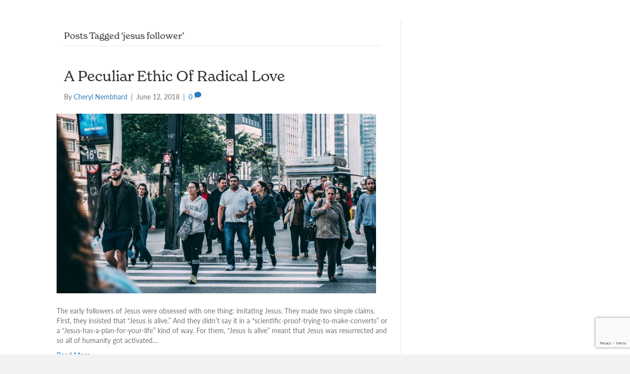

--- FILE ---
content_type: text/html; charset=UTF-8
request_url: https://seehearlove.com/tag/jesus-follower/
body_size: 10453
content:
<!DOCTYPE html>
<html lang="en-US">
<head>
<meta charset="UTF-8" />
<meta name='viewport' content='width=device-width, initial-scale=1.0' />
<meta http-equiv='X-UA-Compatible' content='IE=edge' />
<link rel="profile" href="https://gmpg.org/xfn/11" />
<meta name='robots' content='index, follow, max-image-preview:large, max-snippet:-1, max-video-preview:-1' />
	<style>img:is([sizes="auto" i], [sizes^="auto," i]) { contain-intrinsic-size: 3000px 1500px }</style>
	
	<!-- This site is optimized with the Yoast SEO plugin v23.6 - https://yoast.com/wordpress/plugins/seo/ -->
	<title>jesus follower Archives - See Hear Love</title>
	<link rel="canonical" href="https://seehearlove.com/tag/jesus-follower/" />
	<meta property="og:locale" content="en_US" />
	<meta property="og:type" content="article" />
	<meta property="og:title" content="jesus follower Archives - See Hear Love" />
	<meta property="og:url" content="https://seehearlove.com/tag/jesus-follower/" />
	<meta property="og:site_name" content="See Hear Love" />
	<meta name="twitter:card" content="summary_large_image" />
	<script type="application/ld+json" class="yoast-schema-graph">{"@context":"https://schema.org","@graph":[{"@type":"CollectionPage","@id":"https://seehearlove.com/tag/jesus-follower/","url":"https://seehearlove.com/tag/jesus-follower/","name":"jesus follower Archives - See Hear Love","isPartOf":{"@id":"https://seehearlove.com/#website"},"primaryImageOfPage":{"@id":"https://seehearlove.com/tag/jesus-follower/#primaryimage"},"image":{"@id":"https://seehearlove.com/tag/jesus-follower/#primaryimage"},"thumbnailUrl":"https://seehearlove.com/wp-content/uploads/2018/05/city-community-crossing-109919-scaled.jpg","breadcrumb":{"@id":"https://seehearlove.com/tag/jesus-follower/#breadcrumb"},"inLanguage":"en-US"},{"@type":"ImageObject","inLanguage":"en-US","@id":"https://seehearlove.com/tag/jesus-follower/#primaryimage","url":"https://seehearlove.com/wp-content/uploads/2018/05/city-community-crossing-109919-scaled.jpg","contentUrl":"https://seehearlove.com/wp-content/uploads/2018/05/city-community-crossing-109919-scaled.jpg","width":2560,"height":1440},{"@type":"BreadcrumbList","@id":"https://seehearlove.com/tag/jesus-follower/#breadcrumb","itemListElement":[{"@type":"ListItem","position":1,"name":"Home","item":"https://seehearlove.com/"},{"@type":"ListItem","position":2,"name":"jesus follower"}]},{"@type":"WebSite","@id":"https://seehearlove.com/#website","url":"https://seehearlove.com/","name":"See Hear Love","description":"","publisher":{"@id":"https://seehearlove.com/#organization"},"potentialAction":[{"@type":"SearchAction","target":{"@type":"EntryPoint","urlTemplate":"https://seehearlove.com/?s={search_term_string}"},"query-input":{"@type":"PropertyValueSpecification","valueRequired":true,"valueName":"search_term_string"}}],"inLanguage":"en-US"},{"@type":"Organization","@id":"https://seehearlove.com/#organization","name":"See Hear Love","url":"https://seehearlove.com/","logo":{"@type":"ImageObject","inLanguage":"en-US","@id":"https://seehearlove.com/#/schema/logo/image/","url":"https://seehearlove.com/wp-content/uploads/2024/07/SHL-LOGO-FFFBF9.png","contentUrl":"https://seehearlove.com/wp-content/uploads/2024/07/SHL-LOGO-FFFBF9.png","width":548,"height":100,"caption":"See Hear Love"},"image":{"@id":"https://seehearlove.com/#/schema/logo/image/"}}]}</script>
	<!-- / Yoast SEO plugin. -->


<link rel='dns-prefetch' href='//www.google.com' />
<link rel='dns-prefetch' href='//www.googletagmanager.com' />
<link rel='dns-prefetch' href='//fonts.googleapis.com' />
<link href='https://fonts.gstatic.com' crossorigin rel='preconnect' />
<link rel="alternate" type="application/rss+xml" title="See Hear Love &raquo; Feed" href="https://seehearlove.com/feed/" />
<link rel="alternate" type="application/rss+xml" title="See Hear Love &raquo; Comments Feed" href="https://seehearlove.com/comments/feed/" />
<link rel="alternate" type="application/rss+xml" title="See Hear Love &raquo; jesus follower Tag Feed" href="https://seehearlove.com/tag/jesus-follower/feed/" />
<script>
window._wpemojiSettings = {"baseUrl":"https:\/\/s.w.org\/images\/core\/emoji\/16.0.1\/72x72\/","ext":".png","svgUrl":"https:\/\/s.w.org\/images\/core\/emoji\/16.0.1\/svg\/","svgExt":".svg","source":{"concatemoji":"https:\/\/seehearlove.com\/wp-includes\/js\/wp-emoji-release.min.js?ver=6.8.3"}};
/*! This file is auto-generated */
!function(s,n){var o,i,e;function c(e){try{var t={supportTests:e,timestamp:(new Date).valueOf()};sessionStorage.setItem(o,JSON.stringify(t))}catch(e){}}function p(e,t,n){e.clearRect(0,0,e.canvas.width,e.canvas.height),e.fillText(t,0,0);var t=new Uint32Array(e.getImageData(0,0,e.canvas.width,e.canvas.height).data),a=(e.clearRect(0,0,e.canvas.width,e.canvas.height),e.fillText(n,0,0),new Uint32Array(e.getImageData(0,0,e.canvas.width,e.canvas.height).data));return t.every(function(e,t){return e===a[t]})}function u(e,t){e.clearRect(0,0,e.canvas.width,e.canvas.height),e.fillText(t,0,0);for(var n=e.getImageData(16,16,1,1),a=0;a<n.data.length;a++)if(0!==n.data[a])return!1;return!0}function f(e,t,n,a){switch(t){case"flag":return n(e,"\ud83c\udff3\ufe0f\u200d\u26a7\ufe0f","\ud83c\udff3\ufe0f\u200b\u26a7\ufe0f")?!1:!n(e,"\ud83c\udde8\ud83c\uddf6","\ud83c\udde8\u200b\ud83c\uddf6")&&!n(e,"\ud83c\udff4\udb40\udc67\udb40\udc62\udb40\udc65\udb40\udc6e\udb40\udc67\udb40\udc7f","\ud83c\udff4\u200b\udb40\udc67\u200b\udb40\udc62\u200b\udb40\udc65\u200b\udb40\udc6e\u200b\udb40\udc67\u200b\udb40\udc7f");case"emoji":return!a(e,"\ud83e\udedf")}return!1}function g(e,t,n,a){var r="undefined"!=typeof WorkerGlobalScope&&self instanceof WorkerGlobalScope?new OffscreenCanvas(300,150):s.createElement("canvas"),o=r.getContext("2d",{willReadFrequently:!0}),i=(o.textBaseline="top",o.font="600 32px Arial",{});return e.forEach(function(e){i[e]=t(o,e,n,a)}),i}function t(e){var t=s.createElement("script");t.src=e,t.defer=!0,s.head.appendChild(t)}"undefined"!=typeof Promise&&(o="wpEmojiSettingsSupports",i=["flag","emoji"],n.supports={everything:!0,everythingExceptFlag:!0},e=new Promise(function(e){s.addEventListener("DOMContentLoaded",e,{once:!0})}),new Promise(function(t){var n=function(){try{var e=JSON.parse(sessionStorage.getItem(o));if("object"==typeof e&&"number"==typeof e.timestamp&&(new Date).valueOf()<e.timestamp+604800&&"object"==typeof e.supportTests)return e.supportTests}catch(e){}return null}();if(!n){if("undefined"!=typeof Worker&&"undefined"!=typeof OffscreenCanvas&&"undefined"!=typeof URL&&URL.createObjectURL&&"undefined"!=typeof Blob)try{var e="postMessage("+g.toString()+"("+[JSON.stringify(i),f.toString(),p.toString(),u.toString()].join(",")+"));",a=new Blob([e],{type:"text/javascript"}),r=new Worker(URL.createObjectURL(a),{name:"wpTestEmojiSupports"});return void(r.onmessage=function(e){c(n=e.data),r.terminate(),t(n)})}catch(e){}c(n=g(i,f,p,u))}t(n)}).then(function(e){for(var t in e)n.supports[t]=e[t],n.supports.everything=n.supports.everything&&n.supports[t],"flag"!==t&&(n.supports.everythingExceptFlag=n.supports.everythingExceptFlag&&n.supports[t]);n.supports.everythingExceptFlag=n.supports.everythingExceptFlag&&!n.supports.flag,n.DOMReady=!1,n.readyCallback=function(){n.DOMReady=!0}}).then(function(){return e}).then(function(){var e;n.supports.everything||(n.readyCallback(),(e=n.source||{}).concatemoji?t(e.concatemoji):e.wpemoji&&e.twemoji&&(t(e.twemoji),t(e.wpemoji)))}))}((window,document),window._wpemojiSettings);
</script>
<style id='wp-emoji-styles-inline-css'>

	img.wp-smiley, img.emoji {
		display: inline !important;
		border: none !important;
		box-shadow: none !important;
		height: 1em !important;
		width: 1em !important;
		margin: 0 0.07em !important;
		vertical-align: -0.1em !important;
		background: none !important;
		padding: 0 !important;
	}
</style>
<link rel='stylesheet' id='wp-block-library-css' href='https://seehearlove.com/wp-includes/css/dist/block-library/style.min.css?ver=6.8.3' media='all' />
<style id='wp-block-library-theme-inline-css'>
.wp-block-audio :where(figcaption){color:#555;font-size:13px;text-align:center}.is-dark-theme .wp-block-audio :where(figcaption){color:#ffffffa6}.wp-block-audio{margin:0 0 1em}.wp-block-code{border:1px solid #ccc;border-radius:4px;font-family:Menlo,Consolas,monaco,monospace;padding:.8em 1em}.wp-block-embed :where(figcaption){color:#555;font-size:13px;text-align:center}.is-dark-theme .wp-block-embed :where(figcaption){color:#ffffffa6}.wp-block-embed{margin:0 0 1em}.blocks-gallery-caption{color:#555;font-size:13px;text-align:center}.is-dark-theme .blocks-gallery-caption{color:#ffffffa6}:root :where(.wp-block-image figcaption){color:#555;font-size:13px;text-align:center}.is-dark-theme :root :where(.wp-block-image figcaption){color:#ffffffa6}.wp-block-image{margin:0 0 1em}.wp-block-pullquote{border-bottom:4px solid;border-top:4px solid;color:currentColor;margin-bottom:1.75em}.wp-block-pullquote cite,.wp-block-pullquote footer,.wp-block-pullquote__citation{color:currentColor;font-size:.8125em;font-style:normal;text-transform:uppercase}.wp-block-quote{border-left:.25em solid;margin:0 0 1.75em;padding-left:1em}.wp-block-quote cite,.wp-block-quote footer{color:currentColor;font-size:.8125em;font-style:normal;position:relative}.wp-block-quote:where(.has-text-align-right){border-left:none;border-right:.25em solid;padding-left:0;padding-right:1em}.wp-block-quote:where(.has-text-align-center){border:none;padding-left:0}.wp-block-quote.is-large,.wp-block-quote.is-style-large,.wp-block-quote:where(.is-style-plain){border:none}.wp-block-search .wp-block-search__label{font-weight:700}.wp-block-search__button{border:1px solid #ccc;padding:.375em .625em}:where(.wp-block-group.has-background){padding:1.25em 2.375em}.wp-block-separator.has-css-opacity{opacity:.4}.wp-block-separator{border:none;border-bottom:2px solid;margin-left:auto;margin-right:auto}.wp-block-separator.has-alpha-channel-opacity{opacity:1}.wp-block-separator:not(.is-style-wide):not(.is-style-dots){width:100px}.wp-block-separator.has-background:not(.is-style-dots){border-bottom:none;height:1px}.wp-block-separator.has-background:not(.is-style-wide):not(.is-style-dots){height:2px}.wp-block-table{margin:0 0 1em}.wp-block-table td,.wp-block-table th{word-break:normal}.wp-block-table :where(figcaption){color:#555;font-size:13px;text-align:center}.is-dark-theme .wp-block-table :where(figcaption){color:#ffffffa6}.wp-block-video :where(figcaption){color:#555;font-size:13px;text-align:center}.is-dark-theme .wp-block-video :where(figcaption){color:#ffffffa6}.wp-block-video{margin:0 0 1em}:root :where(.wp-block-template-part.has-background){margin-bottom:0;margin-top:0;padding:1.25em 2.375em}
</style>
<style id='classic-theme-styles-inline-css'>
/*! This file is auto-generated */
.wp-block-button__link{color:#fff;background-color:#32373c;border-radius:9999px;box-shadow:none;text-decoration:none;padding:calc(.667em + 2px) calc(1.333em + 2px);font-size:1.125em}.wp-block-file__button{background:#32373c;color:#fff;text-decoration:none}
</style>
<style id='global-styles-inline-css'>
:root{--wp--preset--aspect-ratio--square: 1;--wp--preset--aspect-ratio--4-3: 4/3;--wp--preset--aspect-ratio--3-4: 3/4;--wp--preset--aspect-ratio--3-2: 3/2;--wp--preset--aspect-ratio--2-3: 2/3;--wp--preset--aspect-ratio--16-9: 16/9;--wp--preset--aspect-ratio--9-16: 9/16;--wp--preset--color--black: #000000;--wp--preset--color--cyan-bluish-gray: #abb8c3;--wp--preset--color--white: #ffffff;--wp--preset--color--pale-pink: #f78da7;--wp--preset--color--vivid-red: #cf2e2e;--wp--preset--color--luminous-vivid-orange: #ff6900;--wp--preset--color--luminous-vivid-amber: #fcb900;--wp--preset--color--light-green-cyan: #7bdcb5;--wp--preset--color--vivid-green-cyan: #00d084;--wp--preset--color--pale-cyan-blue: #8ed1fc;--wp--preset--color--vivid-cyan-blue: #0693e3;--wp--preset--color--vivid-purple: #9b51e0;--wp--preset--color--fl-heading-text: #333333;--wp--preset--color--fl-body-bg: #f2f2f2;--wp--preset--color--fl-body-text: #757575;--wp--preset--color--fl-accent: #2b7bb9;--wp--preset--color--fl-accent-hover: #2b7bb9;--wp--preset--color--fl-topbar-bg: #ffffff;--wp--preset--color--fl-topbar-text: #0a0a0a;--wp--preset--color--fl-topbar-link: #0a0a0a;--wp--preset--color--fl-topbar-hover: #01050a;--wp--preset--color--fl-header-bg: #ffffff;--wp--preset--color--fl-header-text: #757575;--wp--preset--color--fl-header-link: #757575;--wp--preset--color--fl-header-hover: #828282;--wp--preset--color--fl-nav-bg: #ffffff;--wp--preset--color--fl-nav-link: #757575;--wp--preset--color--fl-nav-hover: #2b7bb9;--wp--preset--color--fl-content-bg: #ffffff;--wp--preset--color--fl-footer-widgets-bg: #ffffff;--wp--preset--color--fl-footer-widgets-text: #000000;--wp--preset--color--fl-footer-widgets-link: #000000;--wp--preset--color--fl-footer-widgets-hover: #000000;--wp--preset--color--fl-footer-bg: #ffffff;--wp--preset--color--fl-footer-text: #000000;--wp--preset--color--fl-footer-link: #000000;--wp--preset--color--fl-footer-hover: #000000;--wp--preset--gradient--vivid-cyan-blue-to-vivid-purple: linear-gradient(135deg,rgba(6,147,227,1) 0%,rgb(155,81,224) 100%);--wp--preset--gradient--light-green-cyan-to-vivid-green-cyan: linear-gradient(135deg,rgb(122,220,180) 0%,rgb(0,208,130) 100%);--wp--preset--gradient--luminous-vivid-amber-to-luminous-vivid-orange: linear-gradient(135deg,rgba(252,185,0,1) 0%,rgba(255,105,0,1) 100%);--wp--preset--gradient--luminous-vivid-orange-to-vivid-red: linear-gradient(135deg,rgba(255,105,0,1) 0%,rgb(207,46,46) 100%);--wp--preset--gradient--very-light-gray-to-cyan-bluish-gray: linear-gradient(135deg,rgb(238,238,238) 0%,rgb(169,184,195) 100%);--wp--preset--gradient--cool-to-warm-spectrum: linear-gradient(135deg,rgb(74,234,220) 0%,rgb(151,120,209) 20%,rgb(207,42,186) 40%,rgb(238,44,130) 60%,rgb(251,105,98) 80%,rgb(254,248,76) 100%);--wp--preset--gradient--blush-light-purple: linear-gradient(135deg,rgb(255,206,236) 0%,rgb(152,150,240) 100%);--wp--preset--gradient--blush-bordeaux: linear-gradient(135deg,rgb(254,205,165) 0%,rgb(254,45,45) 50%,rgb(107,0,62) 100%);--wp--preset--gradient--luminous-dusk: linear-gradient(135deg,rgb(255,203,112) 0%,rgb(199,81,192) 50%,rgb(65,88,208) 100%);--wp--preset--gradient--pale-ocean: linear-gradient(135deg,rgb(255,245,203) 0%,rgb(182,227,212) 50%,rgb(51,167,181) 100%);--wp--preset--gradient--electric-grass: linear-gradient(135deg,rgb(202,248,128) 0%,rgb(113,206,126) 100%);--wp--preset--gradient--midnight: linear-gradient(135deg,rgb(2,3,129) 0%,rgb(40,116,252) 100%);--wp--preset--font-size--small: 13px;--wp--preset--font-size--medium: 20px;--wp--preset--font-size--large: 36px;--wp--preset--font-size--x-large: 42px;--wp--preset--spacing--20: 0.44rem;--wp--preset--spacing--30: 0.67rem;--wp--preset--spacing--40: 1rem;--wp--preset--spacing--50: 1.5rem;--wp--preset--spacing--60: 2.25rem;--wp--preset--spacing--70: 3.38rem;--wp--preset--spacing--80: 5.06rem;--wp--preset--shadow--natural: 6px 6px 9px rgba(0, 0, 0, 0.2);--wp--preset--shadow--deep: 12px 12px 50px rgba(0, 0, 0, 0.4);--wp--preset--shadow--sharp: 6px 6px 0px rgba(0, 0, 0, 0.2);--wp--preset--shadow--outlined: 6px 6px 0px -3px rgba(255, 255, 255, 1), 6px 6px rgba(0, 0, 0, 1);--wp--preset--shadow--crisp: 6px 6px 0px rgba(0, 0, 0, 1);}:where(.is-layout-flex){gap: 0.5em;}:where(.is-layout-grid){gap: 0.5em;}body .is-layout-flex{display: flex;}.is-layout-flex{flex-wrap: wrap;align-items: center;}.is-layout-flex > :is(*, div){margin: 0;}body .is-layout-grid{display: grid;}.is-layout-grid > :is(*, div){margin: 0;}:where(.wp-block-columns.is-layout-flex){gap: 2em;}:where(.wp-block-columns.is-layout-grid){gap: 2em;}:where(.wp-block-post-template.is-layout-flex){gap: 1.25em;}:where(.wp-block-post-template.is-layout-grid){gap: 1.25em;}.has-black-color{color: var(--wp--preset--color--black) !important;}.has-cyan-bluish-gray-color{color: var(--wp--preset--color--cyan-bluish-gray) !important;}.has-white-color{color: var(--wp--preset--color--white) !important;}.has-pale-pink-color{color: var(--wp--preset--color--pale-pink) !important;}.has-vivid-red-color{color: var(--wp--preset--color--vivid-red) !important;}.has-luminous-vivid-orange-color{color: var(--wp--preset--color--luminous-vivid-orange) !important;}.has-luminous-vivid-amber-color{color: var(--wp--preset--color--luminous-vivid-amber) !important;}.has-light-green-cyan-color{color: var(--wp--preset--color--light-green-cyan) !important;}.has-vivid-green-cyan-color{color: var(--wp--preset--color--vivid-green-cyan) !important;}.has-pale-cyan-blue-color{color: var(--wp--preset--color--pale-cyan-blue) !important;}.has-vivid-cyan-blue-color{color: var(--wp--preset--color--vivid-cyan-blue) !important;}.has-vivid-purple-color{color: var(--wp--preset--color--vivid-purple) !important;}.has-black-background-color{background-color: var(--wp--preset--color--black) !important;}.has-cyan-bluish-gray-background-color{background-color: var(--wp--preset--color--cyan-bluish-gray) !important;}.has-white-background-color{background-color: var(--wp--preset--color--white) !important;}.has-pale-pink-background-color{background-color: var(--wp--preset--color--pale-pink) !important;}.has-vivid-red-background-color{background-color: var(--wp--preset--color--vivid-red) !important;}.has-luminous-vivid-orange-background-color{background-color: var(--wp--preset--color--luminous-vivid-orange) !important;}.has-luminous-vivid-amber-background-color{background-color: var(--wp--preset--color--luminous-vivid-amber) !important;}.has-light-green-cyan-background-color{background-color: var(--wp--preset--color--light-green-cyan) !important;}.has-vivid-green-cyan-background-color{background-color: var(--wp--preset--color--vivid-green-cyan) !important;}.has-pale-cyan-blue-background-color{background-color: var(--wp--preset--color--pale-cyan-blue) !important;}.has-vivid-cyan-blue-background-color{background-color: var(--wp--preset--color--vivid-cyan-blue) !important;}.has-vivid-purple-background-color{background-color: var(--wp--preset--color--vivid-purple) !important;}.has-black-border-color{border-color: var(--wp--preset--color--black) !important;}.has-cyan-bluish-gray-border-color{border-color: var(--wp--preset--color--cyan-bluish-gray) !important;}.has-white-border-color{border-color: var(--wp--preset--color--white) !important;}.has-pale-pink-border-color{border-color: var(--wp--preset--color--pale-pink) !important;}.has-vivid-red-border-color{border-color: var(--wp--preset--color--vivid-red) !important;}.has-luminous-vivid-orange-border-color{border-color: var(--wp--preset--color--luminous-vivid-orange) !important;}.has-luminous-vivid-amber-border-color{border-color: var(--wp--preset--color--luminous-vivid-amber) !important;}.has-light-green-cyan-border-color{border-color: var(--wp--preset--color--light-green-cyan) !important;}.has-vivid-green-cyan-border-color{border-color: var(--wp--preset--color--vivid-green-cyan) !important;}.has-pale-cyan-blue-border-color{border-color: var(--wp--preset--color--pale-cyan-blue) !important;}.has-vivid-cyan-blue-border-color{border-color: var(--wp--preset--color--vivid-cyan-blue) !important;}.has-vivid-purple-border-color{border-color: var(--wp--preset--color--vivid-purple) !important;}.has-vivid-cyan-blue-to-vivid-purple-gradient-background{background: var(--wp--preset--gradient--vivid-cyan-blue-to-vivid-purple) !important;}.has-light-green-cyan-to-vivid-green-cyan-gradient-background{background: var(--wp--preset--gradient--light-green-cyan-to-vivid-green-cyan) !important;}.has-luminous-vivid-amber-to-luminous-vivid-orange-gradient-background{background: var(--wp--preset--gradient--luminous-vivid-amber-to-luminous-vivid-orange) !important;}.has-luminous-vivid-orange-to-vivid-red-gradient-background{background: var(--wp--preset--gradient--luminous-vivid-orange-to-vivid-red) !important;}.has-very-light-gray-to-cyan-bluish-gray-gradient-background{background: var(--wp--preset--gradient--very-light-gray-to-cyan-bluish-gray) !important;}.has-cool-to-warm-spectrum-gradient-background{background: var(--wp--preset--gradient--cool-to-warm-spectrum) !important;}.has-blush-light-purple-gradient-background{background: var(--wp--preset--gradient--blush-light-purple) !important;}.has-blush-bordeaux-gradient-background{background: var(--wp--preset--gradient--blush-bordeaux) !important;}.has-luminous-dusk-gradient-background{background: var(--wp--preset--gradient--luminous-dusk) !important;}.has-pale-ocean-gradient-background{background: var(--wp--preset--gradient--pale-ocean) !important;}.has-electric-grass-gradient-background{background: var(--wp--preset--gradient--electric-grass) !important;}.has-midnight-gradient-background{background: var(--wp--preset--gradient--midnight) !important;}.has-small-font-size{font-size: var(--wp--preset--font-size--small) !important;}.has-medium-font-size{font-size: var(--wp--preset--font-size--medium) !important;}.has-large-font-size{font-size: var(--wp--preset--font-size--large) !important;}.has-x-large-font-size{font-size: var(--wp--preset--font-size--x-large) !important;}
:where(.wp-block-post-template.is-layout-flex){gap: 1.25em;}:where(.wp-block-post-template.is-layout-grid){gap: 1.25em;}
:where(.wp-block-columns.is-layout-flex){gap: 2em;}:where(.wp-block-columns.is-layout-grid){gap: 2em;}
:root :where(.wp-block-pullquote){font-size: 1.5em;line-height: 1.6;}
</style>
<link rel='stylesheet' id='jquery-magnificpopup-css' href='https://seehearlove.com/wp-content/plugins/bb-plugin/css/jquery.magnificpopup.min.css?ver=2.8.3.5' media='all' />
<link rel='stylesheet' id='font-awesome-5-css' href='https://seehearlove.com/wp-content/plugins/bb-plugin/fonts/fontawesome/5.15.4/css/all.min.css?ver=2.8.3.5' media='all' />
<link rel='stylesheet' id='base-css' href='https://seehearlove.com/wp-content/themes/bb-theme/css/base.min.css?ver=1.7.19.1' media='all' />
<link rel='stylesheet' id='fl-automator-skin-css' href='https://seehearlove.com/wp-content/uploads/bb-theme/skin-69325a38bcaba.css?ver=1.7.19.1' media='all' />
<link rel='stylesheet' id='fl-child-theme-css' href='https://seehearlove.com/wp-content/themes/bb-theme-child/style.css?ver=6.8.3' media='all' />
<link rel='stylesheet' id='fl-builder-google-fonts-2b03fe8c57586473f2224fb4665b0e76-css' href='//fonts.googleapis.com/css?family=Lato%3A400&#038;ver=6.8.3' media='all' />

<!-- Google tag (gtag.js) snippet added by Site Kit -->
<!-- Google Analytics snippet added by Site Kit -->
<script src="https://www.googletagmanager.com/gtag/js?id=GT-K8GSB4M8" id="google_gtagjs-js" async></script>
<script id="google_gtagjs-js-after">
window.dataLayer = window.dataLayer || [];function gtag(){dataLayer.push(arguments);}
gtag("set","linker",{"domains":["seehearlove.com"]});
gtag("js", new Date());
gtag("set", "developer_id.dZTNiMT", true);
gtag("config", "GT-K8GSB4M8");
 window._googlesitekit = window._googlesitekit || {}; window._googlesitekit.throttledEvents = []; window._googlesitekit.gtagEvent = (name, data) => { var key = JSON.stringify( { name, data } ); if ( !! window._googlesitekit.throttledEvents[ key ] ) { return; } window._googlesitekit.throttledEvents[ key ] = true; setTimeout( () => { delete window._googlesitekit.throttledEvents[ key ]; }, 5 ); gtag( "event", name, { ...data, event_source: "site-kit" } ); };
</script>
<script src="https://seehearlove.com/wp-includes/js/jquery/jquery.min.js?ver=3.7.1" id="jquery-core-js"></script>
<script src="https://seehearlove.com/wp-includes/js/jquery/jquery-migrate.min.js?ver=3.4.1" id="jquery-migrate-js"></script>
<link rel="https://api.w.org/" href="https://seehearlove.com/wp-json/" /><link rel="alternate" title="JSON" type="application/json" href="https://seehearlove.com/wp-json/wp/v2/tags/1359" /><link rel="EditURI" type="application/rsd+xml" title="RSD" href="https://seehearlove.com/xmlrpc.php?rsd" />
<meta name="generator" content="Site Kit by Google 1.165.0" /><link rel="icon" href="https://seehearlove.com/wp-content/uploads/2024/07/cropped-shl-site-icon-new-32x32.png" sizes="32x32" />
<link rel="icon" href="https://seehearlove.com/wp-content/uploads/2024/07/cropped-shl-site-icon-new-192x192.png" sizes="192x192" />
<link rel="apple-touch-icon" href="https://seehearlove.com/wp-content/uploads/2024/07/cropped-shl-site-icon-new-180x180.png" />
<meta name="msapplication-TileImage" content="https://seehearlove.com/wp-content/uploads/2024/07/cropped-shl-site-icon-new-270x270.png" />
		<style id="wp-custom-css">
			h1,
h2,
h3,
h4,
h5,
h6 {
  font-family: "new-spirit";
}

body {font-family: "lato";}

#gform_submit_button_1, #gform_submit_button_2, #gform_submit_button_3 {
	--gf-local-bg-color:  #f15f5e;
}		</style>
		<style id="wpforms-css-vars-root">
				:root {
					--wpforms-field-border-radius: 3px;
--wpforms-field-border-style: solid;
--wpforms-field-border-size: 1px;
--wpforms-field-background-color: #ffffff;
--wpforms-field-border-color: rgba( 0, 0, 0, 0.25 );
--wpforms-field-border-color-spare: rgba( 0, 0, 0, 0.25 );
--wpforms-field-text-color: rgba( 0, 0, 0, 0.7 );
--wpforms-field-menu-color: #ffffff;
--wpforms-label-color: rgba( 0, 0, 0, 0.85 );
--wpforms-label-sublabel-color: rgba( 0, 0, 0, 0.55 );
--wpforms-label-error-color: #d63637;
--wpforms-button-border-radius: 3px;
--wpforms-button-border-style: none;
--wpforms-button-border-size: 1px;
--wpforms-button-background-color: #066aab;
--wpforms-button-border-color: #066aab;
--wpforms-button-text-color: #ffffff;
--wpforms-page-break-color: #066aab;
--wpforms-background-image: none;
--wpforms-background-position: center center;
--wpforms-background-repeat: no-repeat;
--wpforms-background-size: cover;
--wpforms-background-width: 100px;
--wpforms-background-height: 100px;
--wpforms-background-color: rgba( 0, 0, 0, 0 );
--wpforms-background-url: none;
--wpforms-container-padding: 0px;
--wpforms-container-border-style: none;
--wpforms-container-border-width: 1px;
--wpforms-container-border-color: #000000;
--wpforms-container-border-radius: 3px;
--wpforms-field-size-input-height: 43px;
--wpforms-field-size-input-spacing: 15px;
--wpforms-field-size-font-size: 16px;
--wpforms-field-size-line-height: 19px;
--wpforms-field-size-padding-h: 14px;
--wpforms-field-size-checkbox-size: 16px;
--wpforms-field-size-sublabel-spacing: 5px;
--wpforms-field-size-icon-size: 1;
--wpforms-label-size-font-size: 16px;
--wpforms-label-size-line-height: 19px;
--wpforms-label-size-sublabel-font-size: 14px;
--wpforms-label-size-sublabel-line-height: 17px;
--wpforms-button-size-font-size: 17px;
--wpforms-button-size-height: 41px;
--wpforms-button-size-padding-h: 15px;
--wpforms-button-size-margin-top: 10px;
--wpforms-container-shadow-size-box-shadow: none;

				}
			</style><script id="fl-theme-custom-js">
  function onClick(e) {
    e.preventDefault();
    grecaptcha.enterprise.ready(async () => {
      const token = await grecaptcha.enterprise.execute('6LcVkL0qAAAAAN62dkAtBq7UrC8qMBE6bgMKwxbB', {action: 'LOGIN'});
    });
  }</script>
<!-- Begin recaptcha -->
  <script src="https://www.google.com/recaptcha/enterprise.js?render=6LcVkL0qAAAAAN62dkAtBq7UrC8qMBE6bgMKwxbB"></script>
  <!-- End recaptcha -->
<link rel="stylesheet" href="https://use.typekit.net/kei1wrk.css">
<!-- Begin Constant Contact Active Forms -->
<script> var _ctct_m = "e13fdb3e318c44dca4a4ce192e5daf00"; </script>
<script id="signupScript" src="//static.ctctcdn.com/js/signup-form-widget/current/signup-form-widget.min.js" async defer></script>
<!-- End Constant Contact Active Forms -->

</head>
<body class="archive tag tag-jesus-follower tag-1359 wp-custom-logo wp-theme-bb-theme wp-child-theme-bb-theme-child fl-builder-2-8-3-5 fl-theme-1-7-19-1 fl-framework-base fl-preset-default fl-full-width fl-search-active fl-submenu-indicator fl-nav-collapse-menu" itemscope="itemscope" itemtype="https://schema.org/WebPage">
<script src="https://www.youtube.com/iframe_api"></script>
<a aria-label="Skip to content" class="fl-screen-reader-text" href="#fl-main-content">Skip to content</a><div class="fl-page">
	<header class="fl-page-header fl-page-header-fixed fl-page-nav-right fl-page-nav-toggle-icon fl-page-nav-toggle-visible-mobile"  role="banner">
	<div class="fl-page-header-wrap">
		<div class="fl-page-header-container container">
			<div class="fl-page-header-row row">
				<div class="col-sm-12 col-md-3 fl-page-logo-wrap">
					<div class="fl-page-header-logo">
						<a href="https://seehearlove.com/"><img class="fl-logo-img" loading="false" data-no-lazy="1"   itemscope itemtype="https://schema.org/ImageObject" src="https://seehearlove.com/wp-content/uploads/2024/07/SHL-LOGO-786882.png" data-retina="https://seehearlove.com/wp-content/uploads/2024/07/SHL-LOGO-786882.png" title="" width="549" data-width="549" height="100" data-height="100" alt="See Hear Love" /><meta itemprop="name" content="See Hear Love" /></a>
					</div>
				</div>
				<div class="col-sm-12 col-md-9 fl-page-fixed-nav-wrap">
					<div class="fl-page-nav-wrap">
						<nav class="fl-page-nav fl-nav navbar navbar-default navbar-expand-md" aria-label="Header Menu" role="navigation">
							<button type="button" class="navbar-toggle navbar-toggler" data-toggle="collapse" data-target=".fl-page-nav-collapse">
								<span><i class="fas fa-bars" aria-hidden="true"></i><span class="sr-only">Menu</span></span>
							</button>
							<div class="fl-page-nav-collapse collapse navbar-collapse">
								<ul id="menu-header-menu" class="nav navbar-nav navbar-right menu fl-theme-menu"><li id="menu-item-27119" class="menu-item menu-item-type-post_type menu-item-object-page menu-item-has-children menu-item-27119 nav-item"><a href="https://seehearlove.com/watch/" class="nav-link">SHOWS</a><div class="fl-submenu-icon-wrap"><span class="fl-submenu-toggle-icon"></span></div>
<ul class="sub-menu">
	<li id="menu-item-27145" class="menu-item menu-item-type-post_type menu-item-object-page menu-item-27145 nav-item"><a href="https://seehearlove.com/watch/" class="nav-link">TV Episodes</a></li>
	<li id="menu-item-27118" class="menu-item menu-item-type-post_type menu-item-object-page menu-item-27118 nav-item"><a href="https://seehearlove.com/listen/" class="nav-link">Podcast Episodes</a></li>
	<li id="menu-item-27122" class="menu-item menu-item-type-post_type menu-item-object-page menu-item-27122 nav-item"><a href="https://seehearlove.com/meet-our-guests/" class="nav-link">Meet Our Guests</a></li>
</ul>
</li>
<li id="menu-item-27138" class="menu-item menu-item-type-post_type menu-item-object-page menu-item-has-children menu-item-27138 nav-item"><a href="https://seehearlove.com/get-involved/bible-studies/" class="nav-link">RESOURCES</a><div class="fl-submenu-icon-wrap"><span class="fl-submenu-toggle-icon"></span></div>
<ul class="sub-menu">
	<li id="menu-item-27121" class="menu-item menu-item-type-post_type menu-item-object-page menu-item-27121 nav-item"><a href="https://seehearlove.com/get-involved/bible-studies/" class="nav-link">Bible Studies</a></li>
	<li id="menu-item-27142" class="menu-item menu-item-type-post_type menu-item-object-page menu-item-27142 nav-item"><a href="https://seehearlove.com/blogs/" class="nav-link">Blogs</a></li>
	<li id="menu-item-27147" class="menu-item menu-item-type-post_type menu-item-object-page menu-item-27147 nav-item"><a href="https://seehearlove.com/prayer/" class="nav-link">Prayer</a></li>
	<li id="menu-item-30749" class="menu-item menu-item-type-post_type menu-item-object-page menu-item-30749 nav-item"><a href="https://seehearlove.com/advent/" class="nav-link">Advent</a></li>
</ul>
</li>
<li id="menu-item-27151" class="menu-item menu-item-type-post_type menu-item-object-page menu-item-has-children menu-item-27151 nav-item"><a href="https://seehearlove.com/about-us/" class="nav-link">ABOUT US</a><div class="fl-submenu-icon-wrap"><span class="fl-submenu-toggle-icon"></span></div>
<ul class="sub-menu">
	<li id="menu-item-30735" class="menu-item menu-item-type-post_type menu-item-object-page menu-item-30735 nav-item"><a href="https://seehearlove.com/meet-melinda/" class="nav-link">Meet Melinda</a></li>
	<li id="menu-item-30734" class="menu-item menu-item-type-post_type menu-item-object-page menu-item-30734 nav-item"><a href="https://seehearlove.com/panelists/" class="nav-link">Panelists</a></li>
	<li id="menu-item-30736" class="menu-item menu-item-type-post_type menu-item-object-page menu-item-30736 nav-item"><a href="https://seehearlove.com/about-us/" class="nav-link">Our Vision</a></li>
</ul>
</li>
<li id="menu-item-27117" class="menu-item menu-item-type-post_type menu-item-object-page menu-item-has-children menu-item-27117 nav-item"><a href="https://seehearlove.com/get-involved/" class="nav-link">GET INVOLVED</a><div class="fl-submenu-icon-wrap"><span class="fl-submenu-toggle-icon"></span></div>
<ul class="sub-menu">
	<li id="menu-item-30751" class="menu-item menu-item-type-custom menu-item-object-custom menu-item-30751 nav-item"><a href="https://seehearlove.com/get-involved/#events" class="nav-link">Events</a></li>
	<li id="menu-item-30752" class="menu-item menu-item-type-custom menu-item-object-custom menu-item-30752 nav-item"><a href="https://seehearlove.com/get-involved/#subscribe" class="nav-link">Subscribe</a></li>
	<li id="menu-item-30753" class="menu-item menu-item-type-custom menu-item-object-custom menu-item-30753 nav-item"><a href="https://seehearlove.com/get-involved/#partner" class="nav-link">Partner</a></li>
	<li id="menu-item-30754" class="menu-item menu-item-type-custom menu-item-object-custom menu-item-30754 nav-item"><a href="https://seehearlove.com/get-involved/#book-melinda" class="nav-link">Book Melinda</a></li>
	<li id="menu-item-30755" class="menu-item menu-item-type-custom menu-item-object-custom menu-item-30755 nav-item"><a href="https://crossroads.sellfy.store/see-hear-love/" class="nav-link">Shop</a></li>
</ul>
</li>
<li id="menu-item-84" class="menu-item menu-item-type-custom menu-item-object-custom menu-item-84 nav-item"><a href="https://donate.crossroads.ca/shl" class="nav-link"><span class="donate-button">DONATE</span></a></li>
</ul>							</div>
						</nav>
					</div>
				</div>
			</div>
		</div>
	</div>
</header><!-- .fl-page-header-fixed -->
	<div id="fl-main-content" class="fl-page-content" itemprop="mainContentOfPage" role="main">

		
<div class="fl-archive container">
	<div class="row">

		
		<div class="fl-content fl-content-left col-md-8" itemscope="itemscope" itemtype="https://schema.org/Blog">

			<header class="fl-archive-header" role="banner">
	<h1 class="fl-archive-title">Posts Tagged &#8216;jesus follower&#8217;</h1>
</header>

			
									<article class="fl-post post-2288 post type-post status-publish format-standard has-post-thumbnail hentry category-blogs category-guest-posts category-we-know-what-real-love-is tag-imitate-jesus tag-jesus-follower tag-jesus-is-alive tag-jesus-is-lord tag-love-your-neighbour tag-mark-groleau tag-radical-love tag-real-love" id="fl-post-2288" itemscope="itemscope" itemtype="https://schema.org/BlogPosting">

				
	<header class="fl-post-header">
		<h2 class="fl-post-title" itemprop="headline">
			<a href="https://seehearlove.com/a-peculiar-ethic-of-radical-love/" rel="bookmark" title="A Peculiar Ethic Of Radical Love">A Peculiar Ethic Of Radical Love</a>
					</h2>
		<div class="fl-post-meta fl-post-meta-top"><span class="fl-post-author">By <a href="https://seehearlove.com/author/cherylnembhard/"><span>Cheryl Nembhard</span></a></span><span class="fl-sep"> | </span><span class="fl-post-date">June 12, 2018</span><span class="fl-sep"> | </span><span class="fl-comments-popup-link"><a href="https://seehearlove.com/a-peculiar-ethic-of-radical-love/#respond" tabindex="-1" aria-hidden="true"><span aria-label="Comments: 0">0 <i aria-hidden="true" class="fas fa-comment"></i></span></a></span></div><meta itemscope itemprop="mainEntityOfPage" itemtype="https://schema.org/WebPage" itemid="https://seehearlove.com/a-peculiar-ethic-of-radical-love/" content="A Peculiar Ethic Of Radical Love" /><meta itemprop="datePublished" content="2018-06-12" /><meta itemprop="dateModified" content="2018-06-12" /><div itemprop="publisher" itemscope itemtype="https://schema.org/Organization"><meta itemprop="name" content="See Hear Love"><div itemprop="logo" itemscope itemtype="https://schema.org/ImageObject"><meta itemprop="url" content="https://seehearlove.com/wp-content/uploads/2024/07/SHL-LOGO-786882.png"></div></div><div itemscope itemprop="author" itemtype="https://schema.org/Person"><meta itemprop="url" content="https://seehearlove.com/author/cherylnembhard/" /><meta itemprop="name" content="Cheryl Nembhard" /></div><div itemscope itemprop="image" itemtype="https://schema.org/ImageObject"><meta itemprop="url" content="https://seehearlove.com/wp-content/uploads/2018/05/city-community-crossing-109919-scaled.jpg" /><meta itemprop="width" content="2560" /><meta itemprop="height" content="1440" /></div><div itemprop="interactionStatistic" itemscope itemtype="https://schema.org/InteractionCounter"><meta itemprop="interactionType" content="https://schema.org/CommentAction" /><meta itemprop="userInteractionCount" content="0" /></div>	</header><!-- .fl-post-header -->

			
				<div class="row fl-post-image-beside-wrap">
			<div class="fl-post-image-beside">
				<div class="fl-post-thumb">
					<a href="https://seehearlove.com/a-peculiar-ethic-of-radical-love/" rel="bookmark" title="A Peculiar Ethic Of Radical Love">
						<img width="1024" height="576" src="https://seehearlove.com/wp-content/uploads/2018/05/city-community-crossing-109919-1024x576.jpg" class="attachment-large size-large wp-post-image" alt="" aria-label="A Peculiar Ethic Of Radical Love" decoding="async" fetchpriority="high" srcset="https://seehearlove.com/wp-content/uploads/2018/05/city-community-crossing-109919-1024x576.jpg 1024w, https://seehearlove.com/wp-content/uploads/2018/05/city-community-crossing-109919-300x169.jpg 300w, https://seehearlove.com/wp-content/uploads/2018/05/city-community-crossing-109919-768x432.jpg 768w, https://seehearlove.com/wp-content/uploads/2018/05/city-community-crossing-109919-1536x864.jpg 1536w, https://seehearlove.com/wp-content/uploads/2018/05/city-community-crossing-109919-2048x1152.jpg 2048w" sizes="(max-width: 1024px) 100vw, 1024px" />					</a>
				</div>
			</div>
			<div class="fl-post-content-beside">
					<div class="fl-post-content clearfix" itemprop="text">
		<p>The early followers of Jesus were obsessed with one thing: imitating Jesus. They made two simple claims.  First, they insisted that “Jesus is alive.” And they didn’t say it in a “scientific-proof-trying-to-make-converts” or a “Jesus-has-a-plan-for-your-life” kind of way. For them, “Jesus is alive” meant that Jesus was resurrected and so all of humanity got activated&hellip;</p>
<a class="fl-post-more-link" href="https://seehearlove.com/a-peculiar-ethic-of-radical-love/">Read More</a>	</div><!-- .fl-post-content -->

					</div>
	</div>
	
</article>
<!-- .fl-post -->
				
				
			
		</div>

		<div class="fl-sidebar  fl-sidebar-right fl-sidebar-display-desktop col-md-4" itemscope="itemscope" itemtype="https://schema.org/WPSideBar">
			</div>

	</div>
</div>


	</div><!-- .fl-page-content -->
		<footer class="fl-page-footer-wrap" itemscope="itemscope" itemtype="https://schema.org/WPFooter"  role="contentinfo">
		<div class="fl-page-footer">
	<div class="fl-page-footer-container container">
		<div class="fl-page-footer-row row">
			<div class="col-md-12 text-center clearfix"><div class="fl-page-footer-text fl-page-footer-text-1">2024 CROSSROADS CHRISTIAN COMMUNICATIONS INC.</div></div>					</div>
	</div>
</div><!-- .fl-page-footer -->
	</footer>
		</div><!-- .fl-page -->
<script type="speculationrules">
{"prefetch":[{"source":"document","where":{"and":[{"href_matches":"\/*"},{"not":{"href_matches":["\/wp-*.php","\/wp-admin\/*","\/wp-content\/uploads\/*","\/wp-content\/*","\/wp-content\/plugins\/*","\/wp-content\/themes\/bb-theme-child\/*","\/wp-content\/themes\/bb-theme\/*","\/*\\?(.+)"]}},{"not":{"selector_matches":"a[rel~=\"nofollow\"]"}},{"not":{"selector_matches":".no-prefetch, .no-prefetch a"}}]},"eagerness":"conservative"}]}
</script>
    <script src="https://walkoffaith.bolddesk.com/chatwidget-api/widget/v1/1efc4c01-e52f-4fcb-89fc-18248c7fb3a4" defer async></script>
    <script id="gforms_recaptcha_recaptcha-js-extra">
var gforms_recaptcha_recaptcha_strings = {"nonce":"45270f6a0a","disconnect":"Disconnecting","change_connection_type":"Resetting","spinner":"https:\/\/seehearlove.com\/wp-content\/plugins\/gravityforms\/images\/spinner.svg","connection_type":"classic","disable_badge":"","change_connection_type_title":"Change Connection Type","change_connection_type_message":"Changing the connection type will delete your current settings.  Do you want to proceed?","disconnect_title":"Disconnect","disconnect_message":"Disconnecting from reCAPTCHA will delete your current settings.  Do you want to proceed?","site_key":"6LcVkL0qAAAAAN62dkAtBq7UrC8qMBE6bgMKwxbB"};
</script>
<script src="https://www.google.com/recaptcha/api.js?render=6LcVkL0qAAAAAN62dkAtBq7UrC8qMBE6bgMKwxbB&amp;ver=2.1.0" id="gforms_recaptcha_recaptcha-js" defer data-wp-strategy="defer"></script>
<script src="https://seehearlove.com/wp-content/plugins/gravityformsrecaptcha/js/frontend.min.js?ver=2.1.0" id="gforms_recaptcha_frontend-js" defer data-wp-strategy="defer"></script>
<script src="https://seehearlove.com/wp-content/plugins/google-site-kit/dist/assets/js/googlesitekit-events-provider-wpforms-ed443a3a3d45126a22ce.js" id="googlesitekit-events-provider-wpforms-js" defer></script>
<script src="https://seehearlove.com/wp-content/plugins/bb-plugin/js/jquery.ba-throttle-debounce.min.js?ver=2.8.3.5" id="jquery-throttle-js"></script>
<script src="https://seehearlove.com/wp-content/plugins/bb-plugin/js/jquery.magnificpopup.min.js?ver=2.8.3.5" id="jquery-magnificpopup-js"></script>
<script src="https://seehearlove.com/wp-content/plugins/bb-plugin/js/jquery.fitvids.min.js?ver=1.2" id="jquery-fitvids-js"></script>
<script id="fl-automator-js-extra">
var themeopts = {"medium_breakpoint":"992","mobile_breakpoint":"768","lightbox":"enabled","scrollTopPosition":"800"};
</script>
<script src="https://seehearlove.com/wp-content/themes/bb-theme/js/theme.min.js?ver=1.7.19.1" id="fl-automator-js"></script>
</body>
</html>


--- FILE ---
content_type: text/html; charset=utf-8
request_url: https://www.google.com/recaptcha/api2/anchor?ar=1&k=6LcVkL0qAAAAAN62dkAtBq7UrC8qMBE6bgMKwxbB&co=aHR0cHM6Ly9zZWVoZWFybG92ZS5jb206NDQz&hl=en&v=PoyoqOPhxBO7pBk68S4YbpHZ&size=invisible&anchor-ms=20000&execute-ms=30000&cb=wqda7qnmkptz
body_size: 48606
content:
<!DOCTYPE HTML><html dir="ltr" lang="en"><head><meta http-equiv="Content-Type" content="text/html; charset=UTF-8">
<meta http-equiv="X-UA-Compatible" content="IE=edge">
<title>reCAPTCHA</title>
<style type="text/css">
/* cyrillic-ext */
@font-face {
  font-family: 'Roboto';
  font-style: normal;
  font-weight: 400;
  font-stretch: 100%;
  src: url(//fonts.gstatic.com/s/roboto/v48/KFO7CnqEu92Fr1ME7kSn66aGLdTylUAMa3GUBHMdazTgWw.woff2) format('woff2');
  unicode-range: U+0460-052F, U+1C80-1C8A, U+20B4, U+2DE0-2DFF, U+A640-A69F, U+FE2E-FE2F;
}
/* cyrillic */
@font-face {
  font-family: 'Roboto';
  font-style: normal;
  font-weight: 400;
  font-stretch: 100%;
  src: url(//fonts.gstatic.com/s/roboto/v48/KFO7CnqEu92Fr1ME7kSn66aGLdTylUAMa3iUBHMdazTgWw.woff2) format('woff2');
  unicode-range: U+0301, U+0400-045F, U+0490-0491, U+04B0-04B1, U+2116;
}
/* greek-ext */
@font-face {
  font-family: 'Roboto';
  font-style: normal;
  font-weight: 400;
  font-stretch: 100%;
  src: url(//fonts.gstatic.com/s/roboto/v48/KFO7CnqEu92Fr1ME7kSn66aGLdTylUAMa3CUBHMdazTgWw.woff2) format('woff2');
  unicode-range: U+1F00-1FFF;
}
/* greek */
@font-face {
  font-family: 'Roboto';
  font-style: normal;
  font-weight: 400;
  font-stretch: 100%;
  src: url(//fonts.gstatic.com/s/roboto/v48/KFO7CnqEu92Fr1ME7kSn66aGLdTylUAMa3-UBHMdazTgWw.woff2) format('woff2');
  unicode-range: U+0370-0377, U+037A-037F, U+0384-038A, U+038C, U+038E-03A1, U+03A3-03FF;
}
/* math */
@font-face {
  font-family: 'Roboto';
  font-style: normal;
  font-weight: 400;
  font-stretch: 100%;
  src: url(//fonts.gstatic.com/s/roboto/v48/KFO7CnqEu92Fr1ME7kSn66aGLdTylUAMawCUBHMdazTgWw.woff2) format('woff2');
  unicode-range: U+0302-0303, U+0305, U+0307-0308, U+0310, U+0312, U+0315, U+031A, U+0326-0327, U+032C, U+032F-0330, U+0332-0333, U+0338, U+033A, U+0346, U+034D, U+0391-03A1, U+03A3-03A9, U+03B1-03C9, U+03D1, U+03D5-03D6, U+03F0-03F1, U+03F4-03F5, U+2016-2017, U+2034-2038, U+203C, U+2040, U+2043, U+2047, U+2050, U+2057, U+205F, U+2070-2071, U+2074-208E, U+2090-209C, U+20D0-20DC, U+20E1, U+20E5-20EF, U+2100-2112, U+2114-2115, U+2117-2121, U+2123-214F, U+2190, U+2192, U+2194-21AE, U+21B0-21E5, U+21F1-21F2, U+21F4-2211, U+2213-2214, U+2216-22FF, U+2308-230B, U+2310, U+2319, U+231C-2321, U+2336-237A, U+237C, U+2395, U+239B-23B7, U+23D0, U+23DC-23E1, U+2474-2475, U+25AF, U+25B3, U+25B7, U+25BD, U+25C1, U+25CA, U+25CC, U+25FB, U+266D-266F, U+27C0-27FF, U+2900-2AFF, U+2B0E-2B11, U+2B30-2B4C, U+2BFE, U+3030, U+FF5B, U+FF5D, U+1D400-1D7FF, U+1EE00-1EEFF;
}
/* symbols */
@font-face {
  font-family: 'Roboto';
  font-style: normal;
  font-weight: 400;
  font-stretch: 100%;
  src: url(//fonts.gstatic.com/s/roboto/v48/KFO7CnqEu92Fr1ME7kSn66aGLdTylUAMaxKUBHMdazTgWw.woff2) format('woff2');
  unicode-range: U+0001-000C, U+000E-001F, U+007F-009F, U+20DD-20E0, U+20E2-20E4, U+2150-218F, U+2190, U+2192, U+2194-2199, U+21AF, U+21E6-21F0, U+21F3, U+2218-2219, U+2299, U+22C4-22C6, U+2300-243F, U+2440-244A, U+2460-24FF, U+25A0-27BF, U+2800-28FF, U+2921-2922, U+2981, U+29BF, U+29EB, U+2B00-2BFF, U+4DC0-4DFF, U+FFF9-FFFB, U+10140-1018E, U+10190-1019C, U+101A0, U+101D0-101FD, U+102E0-102FB, U+10E60-10E7E, U+1D2C0-1D2D3, U+1D2E0-1D37F, U+1F000-1F0FF, U+1F100-1F1AD, U+1F1E6-1F1FF, U+1F30D-1F30F, U+1F315, U+1F31C, U+1F31E, U+1F320-1F32C, U+1F336, U+1F378, U+1F37D, U+1F382, U+1F393-1F39F, U+1F3A7-1F3A8, U+1F3AC-1F3AF, U+1F3C2, U+1F3C4-1F3C6, U+1F3CA-1F3CE, U+1F3D4-1F3E0, U+1F3ED, U+1F3F1-1F3F3, U+1F3F5-1F3F7, U+1F408, U+1F415, U+1F41F, U+1F426, U+1F43F, U+1F441-1F442, U+1F444, U+1F446-1F449, U+1F44C-1F44E, U+1F453, U+1F46A, U+1F47D, U+1F4A3, U+1F4B0, U+1F4B3, U+1F4B9, U+1F4BB, U+1F4BF, U+1F4C8-1F4CB, U+1F4D6, U+1F4DA, U+1F4DF, U+1F4E3-1F4E6, U+1F4EA-1F4ED, U+1F4F7, U+1F4F9-1F4FB, U+1F4FD-1F4FE, U+1F503, U+1F507-1F50B, U+1F50D, U+1F512-1F513, U+1F53E-1F54A, U+1F54F-1F5FA, U+1F610, U+1F650-1F67F, U+1F687, U+1F68D, U+1F691, U+1F694, U+1F698, U+1F6AD, U+1F6B2, U+1F6B9-1F6BA, U+1F6BC, U+1F6C6-1F6CF, U+1F6D3-1F6D7, U+1F6E0-1F6EA, U+1F6F0-1F6F3, U+1F6F7-1F6FC, U+1F700-1F7FF, U+1F800-1F80B, U+1F810-1F847, U+1F850-1F859, U+1F860-1F887, U+1F890-1F8AD, U+1F8B0-1F8BB, U+1F8C0-1F8C1, U+1F900-1F90B, U+1F93B, U+1F946, U+1F984, U+1F996, U+1F9E9, U+1FA00-1FA6F, U+1FA70-1FA7C, U+1FA80-1FA89, U+1FA8F-1FAC6, U+1FACE-1FADC, U+1FADF-1FAE9, U+1FAF0-1FAF8, U+1FB00-1FBFF;
}
/* vietnamese */
@font-face {
  font-family: 'Roboto';
  font-style: normal;
  font-weight: 400;
  font-stretch: 100%;
  src: url(//fonts.gstatic.com/s/roboto/v48/KFO7CnqEu92Fr1ME7kSn66aGLdTylUAMa3OUBHMdazTgWw.woff2) format('woff2');
  unicode-range: U+0102-0103, U+0110-0111, U+0128-0129, U+0168-0169, U+01A0-01A1, U+01AF-01B0, U+0300-0301, U+0303-0304, U+0308-0309, U+0323, U+0329, U+1EA0-1EF9, U+20AB;
}
/* latin-ext */
@font-face {
  font-family: 'Roboto';
  font-style: normal;
  font-weight: 400;
  font-stretch: 100%;
  src: url(//fonts.gstatic.com/s/roboto/v48/KFO7CnqEu92Fr1ME7kSn66aGLdTylUAMa3KUBHMdazTgWw.woff2) format('woff2');
  unicode-range: U+0100-02BA, U+02BD-02C5, U+02C7-02CC, U+02CE-02D7, U+02DD-02FF, U+0304, U+0308, U+0329, U+1D00-1DBF, U+1E00-1E9F, U+1EF2-1EFF, U+2020, U+20A0-20AB, U+20AD-20C0, U+2113, U+2C60-2C7F, U+A720-A7FF;
}
/* latin */
@font-face {
  font-family: 'Roboto';
  font-style: normal;
  font-weight: 400;
  font-stretch: 100%;
  src: url(//fonts.gstatic.com/s/roboto/v48/KFO7CnqEu92Fr1ME7kSn66aGLdTylUAMa3yUBHMdazQ.woff2) format('woff2');
  unicode-range: U+0000-00FF, U+0131, U+0152-0153, U+02BB-02BC, U+02C6, U+02DA, U+02DC, U+0304, U+0308, U+0329, U+2000-206F, U+20AC, U+2122, U+2191, U+2193, U+2212, U+2215, U+FEFF, U+FFFD;
}
/* cyrillic-ext */
@font-face {
  font-family: 'Roboto';
  font-style: normal;
  font-weight: 500;
  font-stretch: 100%;
  src: url(//fonts.gstatic.com/s/roboto/v48/KFO7CnqEu92Fr1ME7kSn66aGLdTylUAMa3GUBHMdazTgWw.woff2) format('woff2');
  unicode-range: U+0460-052F, U+1C80-1C8A, U+20B4, U+2DE0-2DFF, U+A640-A69F, U+FE2E-FE2F;
}
/* cyrillic */
@font-face {
  font-family: 'Roboto';
  font-style: normal;
  font-weight: 500;
  font-stretch: 100%;
  src: url(//fonts.gstatic.com/s/roboto/v48/KFO7CnqEu92Fr1ME7kSn66aGLdTylUAMa3iUBHMdazTgWw.woff2) format('woff2');
  unicode-range: U+0301, U+0400-045F, U+0490-0491, U+04B0-04B1, U+2116;
}
/* greek-ext */
@font-face {
  font-family: 'Roboto';
  font-style: normal;
  font-weight: 500;
  font-stretch: 100%;
  src: url(//fonts.gstatic.com/s/roboto/v48/KFO7CnqEu92Fr1ME7kSn66aGLdTylUAMa3CUBHMdazTgWw.woff2) format('woff2');
  unicode-range: U+1F00-1FFF;
}
/* greek */
@font-face {
  font-family: 'Roboto';
  font-style: normal;
  font-weight: 500;
  font-stretch: 100%;
  src: url(//fonts.gstatic.com/s/roboto/v48/KFO7CnqEu92Fr1ME7kSn66aGLdTylUAMa3-UBHMdazTgWw.woff2) format('woff2');
  unicode-range: U+0370-0377, U+037A-037F, U+0384-038A, U+038C, U+038E-03A1, U+03A3-03FF;
}
/* math */
@font-face {
  font-family: 'Roboto';
  font-style: normal;
  font-weight: 500;
  font-stretch: 100%;
  src: url(//fonts.gstatic.com/s/roboto/v48/KFO7CnqEu92Fr1ME7kSn66aGLdTylUAMawCUBHMdazTgWw.woff2) format('woff2');
  unicode-range: U+0302-0303, U+0305, U+0307-0308, U+0310, U+0312, U+0315, U+031A, U+0326-0327, U+032C, U+032F-0330, U+0332-0333, U+0338, U+033A, U+0346, U+034D, U+0391-03A1, U+03A3-03A9, U+03B1-03C9, U+03D1, U+03D5-03D6, U+03F0-03F1, U+03F4-03F5, U+2016-2017, U+2034-2038, U+203C, U+2040, U+2043, U+2047, U+2050, U+2057, U+205F, U+2070-2071, U+2074-208E, U+2090-209C, U+20D0-20DC, U+20E1, U+20E5-20EF, U+2100-2112, U+2114-2115, U+2117-2121, U+2123-214F, U+2190, U+2192, U+2194-21AE, U+21B0-21E5, U+21F1-21F2, U+21F4-2211, U+2213-2214, U+2216-22FF, U+2308-230B, U+2310, U+2319, U+231C-2321, U+2336-237A, U+237C, U+2395, U+239B-23B7, U+23D0, U+23DC-23E1, U+2474-2475, U+25AF, U+25B3, U+25B7, U+25BD, U+25C1, U+25CA, U+25CC, U+25FB, U+266D-266F, U+27C0-27FF, U+2900-2AFF, U+2B0E-2B11, U+2B30-2B4C, U+2BFE, U+3030, U+FF5B, U+FF5D, U+1D400-1D7FF, U+1EE00-1EEFF;
}
/* symbols */
@font-face {
  font-family: 'Roboto';
  font-style: normal;
  font-weight: 500;
  font-stretch: 100%;
  src: url(//fonts.gstatic.com/s/roboto/v48/KFO7CnqEu92Fr1ME7kSn66aGLdTylUAMaxKUBHMdazTgWw.woff2) format('woff2');
  unicode-range: U+0001-000C, U+000E-001F, U+007F-009F, U+20DD-20E0, U+20E2-20E4, U+2150-218F, U+2190, U+2192, U+2194-2199, U+21AF, U+21E6-21F0, U+21F3, U+2218-2219, U+2299, U+22C4-22C6, U+2300-243F, U+2440-244A, U+2460-24FF, U+25A0-27BF, U+2800-28FF, U+2921-2922, U+2981, U+29BF, U+29EB, U+2B00-2BFF, U+4DC0-4DFF, U+FFF9-FFFB, U+10140-1018E, U+10190-1019C, U+101A0, U+101D0-101FD, U+102E0-102FB, U+10E60-10E7E, U+1D2C0-1D2D3, U+1D2E0-1D37F, U+1F000-1F0FF, U+1F100-1F1AD, U+1F1E6-1F1FF, U+1F30D-1F30F, U+1F315, U+1F31C, U+1F31E, U+1F320-1F32C, U+1F336, U+1F378, U+1F37D, U+1F382, U+1F393-1F39F, U+1F3A7-1F3A8, U+1F3AC-1F3AF, U+1F3C2, U+1F3C4-1F3C6, U+1F3CA-1F3CE, U+1F3D4-1F3E0, U+1F3ED, U+1F3F1-1F3F3, U+1F3F5-1F3F7, U+1F408, U+1F415, U+1F41F, U+1F426, U+1F43F, U+1F441-1F442, U+1F444, U+1F446-1F449, U+1F44C-1F44E, U+1F453, U+1F46A, U+1F47D, U+1F4A3, U+1F4B0, U+1F4B3, U+1F4B9, U+1F4BB, U+1F4BF, U+1F4C8-1F4CB, U+1F4D6, U+1F4DA, U+1F4DF, U+1F4E3-1F4E6, U+1F4EA-1F4ED, U+1F4F7, U+1F4F9-1F4FB, U+1F4FD-1F4FE, U+1F503, U+1F507-1F50B, U+1F50D, U+1F512-1F513, U+1F53E-1F54A, U+1F54F-1F5FA, U+1F610, U+1F650-1F67F, U+1F687, U+1F68D, U+1F691, U+1F694, U+1F698, U+1F6AD, U+1F6B2, U+1F6B9-1F6BA, U+1F6BC, U+1F6C6-1F6CF, U+1F6D3-1F6D7, U+1F6E0-1F6EA, U+1F6F0-1F6F3, U+1F6F7-1F6FC, U+1F700-1F7FF, U+1F800-1F80B, U+1F810-1F847, U+1F850-1F859, U+1F860-1F887, U+1F890-1F8AD, U+1F8B0-1F8BB, U+1F8C0-1F8C1, U+1F900-1F90B, U+1F93B, U+1F946, U+1F984, U+1F996, U+1F9E9, U+1FA00-1FA6F, U+1FA70-1FA7C, U+1FA80-1FA89, U+1FA8F-1FAC6, U+1FACE-1FADC, U+1FADF-1FAE9, U+1FAF0-1FAF8, U+1FB00-1FBFF;
}
/* vietnamese */
@font-face {
  font-family: 'Roboto';
  font-style: normal;
  font-weight: 500;
  font-stretch: 100%;
  src: url(//fonts.gstatic.com/s/roboto/v48/KFO7CnqEu92Fr1ME7kSn66aGLdTylUAMa3OUBHMdazTgWw.woff2) format('woff2');
  unicode-range: U+0102-0103, U+0110-0111, U+0128-0129, U+0168-0169, U+01A0-01A1, U+01AF-01B0, U+0300-0301, U+0303-0304, U+0308-0309, U+0323, U+0329, U+1EA0-1EF9, U+20AB;
}
/* latin-ext */
@font-face {
  font-family: 'Roboto';
  font-style: normal;
  font-weight: 500;
  font-stretch: 100%;
  src: url(//fonts.gstatic.com/s/roboto/v48/KFO7CnqEu92Fr1ME7kSn66aGLdTylUAMa3KUBHMdazTgWw.woff2) format('woff2');
  unicode-range: U+0100-02BA, U+02BD-02C5, U+02C7-02CC, U+02CE-02D7, U+02DD-02FF, U+0304, U+0308, U+0329, U+1D00-1DBF, U+1E00-1E9F, U+1EF2-1EFF, U+2020, U+20A0-20AB, U+20AD-20C0, U+2113, U+2C60-2C7F, U+A720-A7FF;
}
/* latin */
@font-face {
  font-family: 'Roboto';
  font-style: normal;
  font-weight: 500;
  font-stretch: 100%;
  src: url(//fonts.gstatic.com/s/roboto/v48/KFO7CnqEu92Fr1ME7kSn66aGLdTylUAMa3yUBHMdazQ.woff2) format('woff2');
  unicode-range: U+0000-00FF, U+0131, U+0152-0153, U+02BB-02BC, U+02C6, U+02DA, U+02DC, U+0304, U+0308, U+0329, U+2000-206F, U+20AC, U+2122, U+2191, U+2193, U+2212, U+2215, U+FEFF, U+FFFD;
}
/* cyrillic-ext */
@font-face {
  font-family: 'Roboto';
  font-style: normal;
  font-weight: 900;
  font-stretch: 100%;
  src: url(//fonts.gstatic.com/s/roboto/v48/KFO7CnqEu92Fr1ME7kSn66aGLdTylUAMa3GUBHMdazTgWw.woff2) format('woff2');
  unicode-range: U+0460-052F, U+1C80-1C8A, U+20B4, U+2DE0-2DFF, U+A640-A69F, U+FE2E-FE2F;
}
/* cyrillic */
@font-face {
  font-family: 'Roboto';
  font-style: normal;
  font-weight: 900;
  font-stretch: 100%;
  src: url(//fonts.gstatic.com/s/roboto/v48/KFO7CnqEu92Fr1ME7kSn66aGLdTylUAMa3iUBHMdazTgWw.woff2) format('woff2');
  unicode-range: U+0301, U+0400-045F, U+0490-0491, U+04B0-04B1, U+2116;
}
/* greek-ext */
@font-face {
  font-family: 'Roboto';
  font-style: normal;
  font-weight: 900;
  font-stretch: 100%;
  src: url(//fonts.gstatic.com/s/roboto/v48/KFO7CnqEu92Fr1ME7kSn66aGLdTylUAMa3CUBHMdazTgWw.woff2) format('woff2');
  unicode-range: U+1F00-1FFF;
}
/* greek */
@font-face {
  font-family: 'Roboto';
  font-style: normal;
  font-weight: 900;
  font-stretch: 100%;
  src: url(//fonts.gstatic.com/s/roboto/v48/KFO7CnqEu92Fr1ME7kSn66aGLdTylUAMa3-UBHMdazTgWw.woff2) format('woff2');
  unicode-range: U+0370-0377, U+037A-037F, U+0384-038A, U+038C, U+038E-03A1, U+03A3-03FF;
}
/* math */
@font-face {
  font-family: 'Roboto';
  font-style: normal;
  font-weight: 900;
  font-stretch: 100%;
  src: url(//fonts.gstatic.com/s/roboto/v48/KFO7CnqEu92Fr1ME7kSn66aGLdTylUAMawCUBHMdazTgWw.woff2) format('woff2');
  unicode-range: U+0302-0303, U+0305, U+0307-0308, U+0310, U+0312, U+0315, U+031A, U+0326-0327, U+032C, U+032F-0330, U+0332-0333, U+0338, U+033A, U+0346, U+034D, U+0391-03A1, U+03A3-03A9, U+03B1-03C9, U+03D1, U+03D5-03D6, U+03F0-03F1, U+03F4-03F5, U+2016-2017, U+2034-2038, U+203C, U+2040, U+2043, U+2047, U+2050, U+2057, U+205F, U+2070-2071, U+2074-208E, U+2090-209C, U+20D0-20DC, U+20E1, U+20E5-20EF, U+2100-2112, U+2114-2115, U+2117-2121, U+2123-214F, U+2190, U+2192, U+2194-21AE, U+21B0-21E5, U+21F1-21F2, U+21F4-2211, U+2213-2214, U+2216-22FF, U+2308-230B, U+2310, U+2319, U+231C-2321, U+2336-237A, U+237C, U+2395, U+239B-23B7, U+23D0, U+23DC-23E1, U+2474-2475, U+25AF, U+25B3, U+25B7, U+25BD, U+25C1, U+25CA, U+25CC, U+25FB, U+266D-266F, U+27C0-27FF, U+2900-2AFF, U+2B0E-2B11, U+2B30-2B4C, U+2BFE, U+3030, U+FF5B, U+FF5D, U+1D400-1D7FF, U+1EE00-1EEFF;
}
/* symbols */
@font-face {
  font-family: 'Roboto';
  font-style: normal;
  font-weight: 900;
  font-stretch: 100%;
  src: url(//fonts.gstatic.com/s/roboto/v48/KFO7CnqEu92Fr1ME7kSn66aGLdTylUAMaxKUBHMdazTgWw.woff2) format('woff2');
  unicode-range: U+0001-000C, U+000E-001F, U+007F-009F, U+20DD-20E0, U+20E2-20E4, U+2150-218F, U+2190, U+2192, U+2194-2199, U+21AF, U+21E6-21F0, U+21F3, U+2218-2219, U+2299, U+22C4-22C6, U+2300-243F, U+2440-244A, U+2460-24FF, U+25A0-27BF, U+2800-28FF, U+2921-2922, U+2981, U+29BF, U+29EB, U+2B00-2BFF, U+4DC0-4DFF, U+FFF9-FFFB, U+10140-1018E, U+10190-1019C, U+101A0, U+101D0-101FD, U+102E0-102FB, U+10E60-10E7E, U+1D2C0-1D2D3, U+1D2E0-1D37F, U+1F000-1F0FF, U+1F100-1F1AD, U+1F1E6-1F1FF, U+1F30D-1F30F, U+1F315, U+1F31C, U+1F31E, U+1F320-1F32C, U+1F336, U+1F378, U+1F37D, U+1F382, U+1F393-1F39F, U+1F3A7-1F3A8, U+1F3AC-1F3AF, U+1F3C2, U+1F3C4-1F3C6, U+1F3CA-1F3CE, U+1F3D4-1F3E0, U+1F3ED, U+1F3F1-1F3F3, U+1F3F5-1F3F7, U+1F408, U+1F415, U+1F41F, U+1F426, U+1F43F, U+1F441-1F442, U+1F444, U+1F446-1F449, U+1F44C-1F44E, U+1F453, U+1F46A, U+1F47D, U+1F4A3, U+1F4B0, U+1F4B3, U+1F4B9, U+1F4BB, U+1F4BF, U+1F4C8-1F4CB, U+1F4D6, U+1F4DA, U+1F4DF, U+1F4E3-1F4E6, U+1F4EA-1F4ED, U+1F4F7, U+1F4F9-1F4FB, U+1F4FD-1F4FE, U+1F503, U+1F507-1F50B, U+1F50D, U+1F512-1F513, U+1F53E-1F54A, U+1F54F-1F5FA, U+1F610, U+1F650-1F67F, U+1F687, U+1F68D, U+1F691, U+1F694, U+1F698, U+1F6AD, U+1F6B2, U+1F6B9-1F6BA, U+1F6BC, U+1F6C6-1F6CF, U+1F6D3-1F6D7, U+1F6E0-1F6EA, U+1F6F0-1F6F3, U+1F6F7-1F6FC, U+1F700-1F7FF, U+1F800-1F80B, U+1F810-1F847, U+1F850-1F859, U+1F860-1F887, U+1F890-1F8AD, U+1F8B0-1F8BB, U+1F8C0-1F8C1, U+1F900-1F90B, U+1F93B, U+1F946, U+1F984, U+1F996, U+1F9E9, U+1FA00-1FA6F, U+1FA70-1FA7C, U+1FA80-1FA89, U+1FA8F-1FAC6, U+1FACE-1FADC, U+1FADF-1FAE9, U+1FAF0-1FAF8, U+1FB00-1FBFF;
}
/* vietnamese */
@font-face {
  font-family: 'Roboto';
  font-style: normal;
  font-weight: 900;
  font-stretch: 100%;
  src: url(//fonts.gstatic.com/s/roboto/v48/KFO7CnqEu92Fr1ME7kSn66aGLdTylUAMa3OUBHMdazTgWw.woff2) format('woff2');
  unicode-range: U+0102-0103, U+0110-0111, U+0128-0129, U+0168-0169, U+01A0-01A1, U+01AF-01B0, U+0300-0301, U+0303-0304, U+0308-0309, U+0323, U+0329, U+1EA0-1EF9, U+20AB;
}
/* latin-ext */
@font-face {
  font-family: 'Roboto';
  font-style: normal;
  font-weight: 900;
  font-stretch: 100%;
  src: url(//fonts.gstatic.com/s/roboto/v48/KFO7CnqEu92Fr1ME7kSn66aGLdTylUAMa3KUBHMdazTgWw.woff2) format('woff2');
  unicode-range: U+0100-02BA, U+02BD-02C5, U+02C7-02CC, U+02CE-02D7, U+02DD-02FF, U+0304, U+0308, U+0329, U+1D00-1DBF, U+1E00-1E9F, U+1EF2-1EFF, U+2020, U+20A0-20AB, U+20AD-20C0, U+2113, U+2C60-2C7F, U+A720-A7FF;
}
/* latin */
@font-face {
  font-family: 'Roboto';
  font-style: normal;
  font-weight: 900;
  font-stretch: 100%;
  src: url(//fonts.gstatic.com/s/roboto/v48/KFO7CnqEu92Fr1ME7kSn66aGLdTylUAMa3yUBHMdazQ.woff2) format('woff2');
  unicode-range: U+0000-00FF, U+0131, U+0152-0153, U+02BB-02BC, U+02C6, U+02DA, U+02DC, U+0304, U+0308, U+0329, U+2000-206F, U+20AC, U+2122, U+2191, U+2193, U+2212, U+2215, U+FEFF, U+FFFD;
}

</style>
<link rel="stylesheet" type="text/css" href="https://www.gstatic.com/recaptcha/releases/PoyoqOPhxBO7pBk68S4YbpHZ/styles__ltr.css">
<script nonce="7A63G3bG1zr2F7WE9W2_vg" type="text/javascript">window['__recaptcha_api'] = 'https://www.google.com/recaptcha/api2/';</script>
<script type="text/javascript" src="https://www.gstatic.com/recaptcha/releases/PoyoqOPhxBO7pBk68S4YbpHZ/recaptcha__en.js" nonce="7A63G3bG1zr2F7WE9W2_vg">
      
    </script></head>
<body><div id="rc-anchor-alert" class="rc-anchor-alert"></div>
<input type="hidden" id="recaptcha-token" value="[base64]">
<script type="text/javascript" nonce="7A63G3bG1zr2F7WE9W2_vg">
      recaptcha.anchor.Main.init("[\x22ainput\x22,[\x22bgdata\x22,\x22\x22,\[base64]/[base64]/UltIKytdPWE6KGE8MjA0OD9SW0grK109YT4+NnwxOTI6KChhJjY0NTEyKT09NTUyOTYmJnErMTxoLmxlbmd0aCYmKGguY2hhckNvZGVBdChxKzEpJjY0NTEyKT09NTYzMjA/[base64]/MjU1OlI/[base64]/[base64]/[base64]/[base64]/[base64]/[base64]/[base64]/[base64]/[base64]/[base64]\x22,\[base64]\\u003d\x22,\[base64]/Dqg3DvsOowqTDn1Z+csOswpEzMcKMwpDCvl53CF/[base64]/[base64]/CncKkAsKqw43DqhTCkCbDocOOHSIYwrvDuMOoXD0bw7lRwrEpGMOUwrJGDsKlwoPDoxDCvRAzJ8K+w7/CoxFzw7/Cril1w5NFw5Yiw7YtFFzDjxXCvW7DhcOHacOnD8Kyw7zCv8KxwrEUwpnDscK2K8OXw5hRw7t4UTswGAQ0wqfCqcKcDArDhcKYWcKfGcKcC3nCqcOxwpLDjEQseyvDtMKKUcOpwqc4TBPDu1pvwqXDuSjCok/DiMOKQcOzZkLDlQfCkw3DhcO/w4jCscOHwqfDujk5woPDrsKFLsO9w59JU8KcSMKrw60QOsKNwqlVecKcw73CrB0UKijClcO2YBVpw7NZw6fCh8KhM8KqwoJHw6LCncO0F3cMI8KHC8OAwr/CqVLCnMKww7TCssO6AMOGwozDpsK3CifCksK6FcODwrk5Fx02MsOPw5xeDcOuwoPCgy7Dl8KeSSDDinzDmsKCEcKyw4bDiMKyw4UUw6Ebw6Mhw5wRwpXDtFdWw7/DvcOxcWtpw4NowqhOw7Yaw7IrBMKiwpLCkQpiM8KnG8O/wpTDpcKEPyDCjXLCr8OoMMK7dmDCqsOvwqjDvMO0UnjDtVlJwqYawonCrm1kwqQEFCrDvcK5LsOswp/ChyAlwo0YJn7CmzDCkhAtBMOSFQPDnGTDgmLDrMKhTsK4alzDucOiPwgwa8Kxd0bCgsKXS8O5XsOYwodtRCDDssKkLsOCLcORw67Dq8KLwqvDnkXCtXc3GcOFQk3DtsK4wp0bwoPCqMK8wr/CphE3w7AowpLCnmzDvQl+NQ9mM8O+w4jDp8ONFMKtSsOOWsOoVAl2ZDd6KsKiwqNFbAHDq8KGwqjCm1cKw4HClHtwNsKsGiTDvMKlw4zCosO+UTlzOcK2X0PCvDYzw6zCscKvccO/[base64]/CisKywrxGw7QTIQrDmQB1wpkbwpjDsGDDvcKpw51VdR7DtmbCuMKjD8Kfw6FSw6Y6AMOTw6DCmUDDqUHDtMOaR8KdQWTDlkQNCsOVZAYWwpzDqcOMbD/CrsKYw5kZHxzDq8KNwqPDp8O2wp0POV7CiVTCn8KBeGJIK8KMDcKiwpDCkMKyFH9+wp4bw67CoMOKecKeX8K9wooCYBnCt0gObsOJw6Fcw7/CtcOPRMK8w7fDsAIcb3jDicOew53Cq2PChsO5bcOAcMO7XDfDqcOnwr3Dn8OQw4HDtcKnKizCsTFhwro5a8KjIcOZSgPCi3AmYDwzwonClQ0ufwFtUMK3GMKfwpwFw4FJRsKUYzjDq1fCt8K/[base64]/DqsOlSgQcw7BCw53Dr8KjAcKhw7xyw6kiK8KowogLwrPDtzVQDBltwrAZw5fDlMKowoXCi0FOwrRpw47DrmPDsMOnwrc6dMOjOBTCsT4nXH/DhMOWCMKSw6NKdFPCoSs/[base64]/CiW/CnsOGw7rDvDwaCMOvw63DiBLCqWPCqcKLNEnDuzTDj8OZZlHCoUU8ccOcwpLDmSBscDHCssKKw6NKdHwawr/DvyXDpml3N3tmw7nCqAcmeWBCKg3Cs0R/w5HDolTCrAPDk8Kiw5jCmV4UwpdkUMOcw6XDu8Opwq3DmUYKw7Ruw7TDhcKEL3ULwpDCr8KuwoPCgCLCk8ObJScgwqBhVwwUw5jDhDAcw7p9w6MFW8KiXlo8wq9HK8Ofw78kLcKqwq7CpcO7wpcIw7DCgMOHSMK0w6XDocOAF8OUSsOUw7Qzwp/DoRFNFkjCqE8WFTbDv8KzwrnDqsObwqfCnsOjwo7DvFpww7TCmMKSw7PDo2JWF8OCJQYyYQvDjRzDn0fCo8KVesO4QzUpE8ONw6lhUMKAA8OLwrc4N8K+wrDDgMK5wq4MbVAEIVc4wrrCli4bHcKaZUjDiMOeTGvDiS7CucOKw5EJw4LDpcOowoApccOYw4cEwp/Cu3zCm8O6wosSV8O8bRrCmsOQSwMXw7lKXjPDscKVw7fDscOrwogYMMKIIitvw4UOwrFmw7bClmYJEcOzw43DnMOPw6rCnMKZwq3Dpw80wozDnMOew7hSEsK8wqxjw7zCsV7Cp8KPw5HCj0MewqxFwq/[base64]/DtMK0wr/[base64]/F0/DhQk1R8OIUsKawqvDlSMOcjfCkMKqwpPDnMOzwpkQdlvDnTHCmgcxDld5w5kIGcOuw7LDrsK4woHCvsOhw5rCrMKjGMKew7E0HcKjOTQCYm/CmsOhw4cJwq0AwokPb8O9wo3Dn1JZwqAlVStXwrFtwrJAGcKlUsOrw6vCsMOpw6J+w7HChsOVwpTDvsOGYjXCuCHDjhEbXhFlGGnCtsORcMKyV8KoIcOGOcOMXcOSKMKuw5vDnBlyFcOENz4Ow57CvUTChMOVwrDDoSTDhxl6w4onwoDDp0wcwp/Dp8KgwonCtzzDlGjDu2HCkF8ZwqjClFkRNsOyfRjDosORKsOew5/CijIWdcKEHm7CoGjCkzE/[base64]/wrYjwos9wpJObMKBw5RRO2NyCAzDhGfCrsODwqbChQPDoMKWGC7CqMKkw7jCisOFw7LCmcKfwrATwqk4wpJpTRBcw4E1wrASwozDuTPCiF9ALw1TwqzDjzFpw4PDiMOEw7/DmigXM8Kbw6sAw67CqMOoI8O4ExLCnRTCuHXCjBMCw7Bvwr7DvBpAQcOnWMKpWsKZw75PNT8SExrDtsOvH3chwoXCvkXCuRrCmcOpQsOjwq0ywopBwpIIw5/ClDvCvwdwVSk8WV7Csz3DliTDlhtEHsOrwqhdw6vDuFTCisKzwrvDvsOpaWTDssOewrUYwqnDksK7wrEVKMKOVsKqwojCh8Ocwqxww60BLsKfwqPCoMO8X8Kow5tvTcKmwp0vHGXDkxnDgcOyRcORRsORwp7DlDNDcsOcUcO/woF6w5lZw4Eew5NuAMKZfGDCvnh7w4w2N1dYV2vCpMKAwrw7S8Odw4jDjsKPw5MAfGZDOMKmwrFfw6UGfCY+ax3CgMKOCSnDscOOwotYVT7DpMOuwp7ClGzDkx/[base64]/DsFYZw6TCn8Kdw7hSe8KEa3jCg8OoDFjDuxINw7xIwqJ1JSvCuCplw6TCncOpwqofw455wr7Cv0cydMKuw4R/wp1GwpwuVBHCikjDvxFsw7jCisKCwr3ComMqwrJtZBXDhkjDkMKsT8KvwpbDvmzDoMK3wpsuw6QZwo5EJ2vCi20DKMOfwpshRGHDusKjwrBFw7IsMsK+d8KtDQZDwrBSw4liw6BNw79Gw5IzwojDscKXNcOKXMOEwo45R8KjX8KgwrRlw7jCoMOTw5jDtm/DvMKlPzQ0WMKPwrzDpsO1HMOUwpfCsREtw64Sw49pwofDpDTDrsOJa8KrasKVW8O4KMO0P8OTw7/Ck1PDu8Kqw4PCoWvChUjCuQLCpQrDusKRwqZUScO7a8KRfcKkwohhwrxbwpsgw65Rw7Q4wro1HWxqNcK/wr85w5TDtihpPwMDw6rChBgiw7Y9w6sQwrXCjsOrw7XCinN2w4QKFMKUPcOjbcKVbsKkeXLCjxVcdQBKwpfCksOoZMOBdgnDjMO2RMO5w7FQwqDCo2vDn8O4wq7CsA/ChsK2wrvDtHDDr2vChMO4w6HDhcK7HsOiD8OBw5Z/IcKewq0tw67CjsKFVsOOwrbCklBxw7zDsBcRw7RmwqXCkA0mwo/Dt8KKw7NbNcOpUMO/WgLDsQ5ICU0qBcOxS8K8w60De07DjCLCkHTDtsOtwovDlhtbwqvDtG/CsjjCt8KnM8OUecKpwrrDmcKqVcKmw67CksKiC8Kyw7NQwrUpBsOGBMK1Y8K3w64iARjCpsOrw7LCtR98FFHClMOmecOfw5tWNMKmw73DvcKLwpjCqcKuwqbCtBrCh8KOX8K+DcKCWcOUwrArScKRwqsawq19w7IFClvDnMKZHsO8Jw/[base64]/DnTXDkTJlW8Kdw7zDvE3Cg3FpIsKQw7hvDsKfPjfCqMKIwosqMsOvCjHCtcK/[base64]/[base64]/CvFNNwp9/[base64]/[base64]/CucK8DSjDgcKhwp9ewqPDpsOuT8OEw6rDjMO0wrPCscODw4PCkMOoV8ONw5LDgEF6eGHChsKmw6zDhsOGBR4ZAsK/[base64]/ChRQKSXccDcOqw47Cm8OxwoFda20xw782DjfDgX4/[base64]/[base64]/DnMKiw4x5woHDvX3ClCbCk8K8w7A/Xkloel3DmU7Cg17DssKnwrnCjsOqAMOaN8OlwqYIBMKmwoBuw6NAwrRzwpBfI8Odw6DCgjTCmsKdZ0QZOsOFwpLDkQVowrdmYMK2GsOzXzLChHpKJnTCtC5nw5M/YsK8K8Kmw6jDkVHCuiTDnMKDUMOpwrLClVHCr07CjBLCoyhmfcKHwofCoCkDwrp8w6LCnGpNA3BqAQMewqfDrjnDmMO8cDvCkcO7bBFUwoclwotQwo9twr3DsXAYw73DmxTDn8OgPGDCtSAWwr3Coh0JAnDCqRMVaMO0SFnCo380w5LDjcKqwp1DWmPCins/bcKuM8OTwo3DnBDCrkfCiMODWsODw6LChcOJw5BTOFjDncKKSsKxw6p0NsOtw5I8w7DCp8K+PMKPw7ciw50ZTcOzWk/[base64]/woIIwrPDtQHCjT3CkSfCgUZrwqh/WsKSwo9qJh1QHixfw6xiwq5DwoLCkFFiVcK7aMKyUsOYw73Du0tBCcO0wpzCtsKjwpXCisK9w4zDmk5fwpkdTgjCksKdw79GEcKDTGtow7c8asO8wqLCg2UZwq3CvGfDm8OSw6QmEi/DqMKawr5+YhLDiMKOKsKOS8Ojw78Aw7N5Cy/DhMOpAsOUPMOOGD7DsRcQw7vCt8O8P2zCtELCrjhHwrHCtCQAAsOKJ8OTw7zCtnwzwpnDgUnCtkPCp2XCqk3CkTfCnMKKwrlTBMOIXibCqz3ChcOOAsO2cHPCoF3CqGXCrCbCiMK/en5BwolIw5HDjsKmw6zCtnDCp8Okw63CtMO9eAvDpSzDpsOIGcKJf8OqfsKPY8KRw4LDrcOHw49nJkXClwvCkMOCQMKuwojCvMOfOQV+WcOcw4MbVgMCw59ALgrDm8OVe8OJw5oMdcO6wr8wwpPCgsOJw7jDp8KLw6PCrsKCEh/Cli0Ow7XDhAfCvSbCm8OjKcKTw640IcO1w6p1dsKcw7k3ZSY+w41JwqnCv8Kew4DDncOgag4Ea8OpwqbCnWTCqMOZQ8OlwqvDo8Okw5PCnDjDosOCwodHP8KIMFASJMO/IkbDsX44U8O7NsKtwqxHHsO0wpjCqSguOAUWw5cywo/DosOWwpPCtcOhYCtzZsKfw5YewofCuXlkTcKDwpnDqsOMESt5L8Ohw4d7wqLCnsKJD2HCtEfDnMKhw69pw4LCn8KEX8K3OSrDmMO9OFzCvMOgwrfCu8KtwrRpw5vCm8KMScKtS8KYTnrDjcKPb8KzwpYHfwxYw47Do8O7I38VRcOZwqQwwrjCocO/CMOVw7Nxw7Q3bG1hw5dXw6BOAh5lw7IDwr7CnsKqwoLCpsKnJB/Dox3Dg8O/w5diwrNywoMPw6I/w6dfwp/DtcO6W8KgRsOGVVwMwqLDjMOAw7jCicODwpx7w5nCu8OXdyA0FsKuO8KBP1gEwoLDtMOcBsOMchU4w6rCr2HCkmR2IcKqERlPwpzCpcKnw6fDhEhXwp0bwqrDmCPCg2XCicOuwoDCjy1NU8KxworCviLCuBIaw496wp/[base64]/DhMOKdsO+woMSw67Dm8KIw5Flw7fDoS9Qwq7CugnCijHDkcOvw6wsWBHCscKrw7vCgCrCsMO6LsKHwpcLOcO/GGHCpcK7wpzDtB7DrER4woZqEnQPMk8jwrUmwqLCm1h5MMKRw698TcKcw67CrcO2wrvDqjNOwqEaw6IOw7dOVTvDmSALIMK2wqLDuw3DnEZHJWHCmMOUN8Oow77DhVHCjnlTw7EMwofCuj3DsB/Cv8OeCcOywrYZImzCv8OHO8KjdsKjccOeWMO0KsKww7/CoARUw41wI00fwrMMwq9YCwY8PsKecMOuwpbDsMOvJHbCjiZCWz3DhjTCt1XCpMOaccKXSl7DuA5facKiwpbDmsK6w403U3tOwrAFdQbCv3FlwrtAw7RYwojCknzDoMO/wrzDjxnDg1JDwoTDpsKcf8OyOHbDvsKZw4gqwrbCgUBWScKQM8KYwr04wq0NwpcwC8K9ZTU7wrzDosKcw4DDjlDDrsKewpc9w4oaW3sIwoI/KU1qUsKdwpPDtAfCvMO4LsOcwq5dw7vDvDJEwonDiMKuw5hkCcOLZ8O2wplBworDrcKMB8K+BhIGw4ILwq/CnMONFMKEwoDCm8KOwqvCgi4kA8KFw4oydyNkwoPCjk7DiBLCnMOkc2jCnAzCq8KNMm9eUxYtbsKgw5ciwrNYJ1DDjCxQwpbCkzQfw7PCmjPDt8OeJBlBwpg3aF0Qw7lDW8KjS8Kfw6FIDMOnGiHDr2FeLz/DuMOEE8KXQVUVETvDscOSPWvCvWDCqmjDuHolwoHDrcOyX8OTw6rDncKrw4/[base64]/w6TCmnzCksKrR11TJMOvFsKtwohXW8Krw5lwV0Vhw4UTwr9+wp7CpifDrsKFFHI9wpczw50DwqA9w6pEHsKIScKmV8O1wpE4w5gXwrrDu2t8woYow6/[base64]/Cg8OvWk/DtX7Cu3pjw5zDqm5XIMK7w4/DsF3Cv01Hw4VVwoXCsWfCgUzDhXTDpMKyIsOTw4sSQMOcBgvDo8OYw6rDoUYXMsOTwqTDlHzCjHseOcKETmfDgcKSeTnCrTHDtcKhEcOgwppsET/DqjHCpTZdw5XDk1zDpsOZwq8NNGlabDlrcig2NMOVw7UmTmbDj8OAw7TDicOQw4nDr2TDosKiw7zDrMOEwq8XYHfDm3YHw47DmsOvDsOjw7LDjBXCrlw2woMiwqNsVsODwofCq8O/T2hgJTrCnTVTwqjDn8O8w7Zmb0DDhkgSw5pYbcOawrfDi0Ilw6NXe8OCwo0IwoImdWdBw4wxFxoNI2zClcODw7Icw7nCqQNDKMKmW8KawoEbJjnDnhoSwqJ2OcOHwpQKAwXDpsKCwoYkQS0FwqnCsgsEFXNawrU/AMO6cMOOcCFTZMK8einCnUzDvBsqEVMGb8OowqHCrUFOwrsWInl3wpN1Z27CrinCmsOXTHEKd8OCIcOnwoUbwobCisOzcUx9wp/Cm2xbw5sICsOwXikTLCMfWcKkw6XDmsOiwoTCmsK7w5Jawod5exXDvMOBbEjCkG0bwrF+dcKIwrfCksKNw63DjsOpw70/[base64]/[base64]/w7rDk8KVEMOQw6gUXEleMFDDhMOSG8OuwqxYw5YFwrTDnMKxw6U6wprDmsKXeMO4w4RJw4QRCcOyfT7ColfCsWFQw7bCgsKBFinCqWcIPTfCsMOJdcKOwpEHw6bDgMOZDBJ8G8OEJmtkZ8OYdUHCpH9Iw4HCtUtdwp/CjTDChzAAwpoewpbDocK8wq/CrAwGV8OsWMK9Rwh3fzHDpj7CksKBwrbDmio2w7/ClMKXIsKBNcOTXMKcwrfCimvDmMOew6N8w4FywrTDrhjCp3kUHsOqw6XCkcOTwo9RSsOfwqXCrcOMCkjDtDXDqX/DvWs8K3nDicKBw5YLG0DDj3NbGltgwqcww6/[base64]/PF/[base64]/CvMKQw47DhHrCqAY1woYawprCqcKsVcKaUMOMKMOkwrZYwqxgwpMWw7Vtw6zDkwjDnMKBwozCtcK6w4bDh8Ktwo5MeHPDlkhxw6obNMOmwrJvdcOrYydewrNIwqxSwqbCnkjDkhTCmXzDsjRHRgB4aMKEVwzDgMOjw6B/PsOmHcOCw4fDjmfCm8OWCcOcw5MVwqgvHApfw65qwrYvEcOrecOkdEB4w4TDnsOxwpbCiMOrBMO0w6HDiMOqG8KVAmPCoxnDoDTDvmLDmsOnw7vDqsORw4PDjgAEZ3MtQMKZwrHCmSEIw5ZsSy3CpyLDm8Kgw7DDkz7DpQPClcKXw7zDncKkw5LDizg/YMOmT8KuODjDjyDDvWLDk8OOQTXCsCFOwqNOw5jCk8KVDXVwwqohw7HCnHHDlGbCoBDDpcOWBwHCtnQBGUttw4xIw5/CpMO1U016w6odeAknZEoKHDrDocKEw6/[base64]/CigUpUcOpaMKoNTpaI0HDjsKAwrzCpMKywrFwwrbDm8OPVyM9wrrDs0bCgcKFwpIMAcK/wq/[base64]/DtcOyP8OFMBZIw6HCnX8Ewq16e8KwG2XDksKNw78JwozCq8KadMO9w5wwNsKTCcKqw7gdw6JAw7/Cs8OPwqA+w4zCg8OWwqnCh8KuFsOhwq4jfkxqZsO+SmXCgnLCuS7Do8OnfxQNwop9w6shw5jCpwh9w4HClMKmw7QjPcOFwpPDtgEnwrBiVU/[base64]/DtcKZHMOGwr3CtyjDhsOSw4/DiT8Xw7vDkULDrsOzw5hKYMKrL8O4w6jCu0VUKcKHwr4eLMO8wpp9w5hPempYwoTDkcOpwq0yDsOmw5jCnXdMZ8O2wrY1BcKzw6JmFsOXw4TCvknCgcKXf8O5BwLDsyYdwq/CkX/DoUwUw5NFUidqfxZqw7hxPRRqw7LCngZ0GcKFWsKhA1xaECHCtsOpwr5jwrfDh0wmwrvCpgh9O8KvaMKbN0nCiF7Cp8OrFMKEwrLDqMOpD8K5QsKRHjMZw4dhwpDCiCJxV8O/wpMzwoDCvsKzHyjDhMOJwrljDmnCqicTwobChlHDjMOQJsOge8OjNsOCPBPDtG0EL8KLRMOAwq7Dg2x6PsOLw6NKNjrCr8OTwofDnMOsNURtwoPCoULDtgUYw7krw5EZwqTCnBc8wp4OwrASw73CgcKRwopyGxNsPXMqHiTCuWPDrMO/wpFkw5ZpAcOAw5NPYDtEw701w5bDucKOwrJzOF7CucKzA8Ova8K6w67CqsOcN2DDoQEFNMOGYMOqwqrCilEtCggVBsOZc8K9GMOCwqdvwq/CjsKjBA7Cu8KHwqdhwpIPw7TCqEwww5YEaSdpw4bDmGEDIkErw4zDmxI1WVLDscOSRxvDmMOWwrENw7JhYsKmdx9dPcOqN1kgw59ew6Zxw6vClMOVw4EIbHkFwp9AA8OgwqfCsFt8bDpGw4U/KU7Dq8Knw5pfw7cawo/DksOtwqQbwo0ewpLCt8OfwqLCh23Dp8O4VA17KGVDwrBCwoJYVcOhw47DrH1ZCB3DmcKNwptEwrw2dMKDw6RvImPCnBpkwqcGwrjCpwXCiA02w4XDvVfCnSzCp8Oaw6EFNgcJw7hiMsKrRsKGw6vCjBrCvA/[base64]/CpcOrw4LCkHvDp8OywozDrz/[base64]/JsOFw4XDolRGw5zCt8OYR1/DgsOZQcKIwrMOwpDDon8iYDU1B1DCqlg+JsKNwpIrw4Yvwp50wozCk8ODw4pYalFQPcO9w413XcKvU8OlBDrDlksAw5PCsX/[base64]/CrQzCuwbCjcKifsONwq3CqsO5NBQBET/DiBkFAWUjEMK8w5lrw6kDZDA7GsOKw5wLf8O4w4x/[base64]/w7phwrNFwrPDtDHCq8OgC24JwqzDpcK4UWQ7w7LCjsOpw7Anwp7DpcOywp3DkyZGTg/CnwYAwqzDpsOdES3CvsO9SMKyBcOJwrXDnhdYwrfCnEoJIFjDj8OETWFfQUBAw411w41pMsKkX8KUUgUsNQTDrMKIUhsLwqMMw4BTL8OSXHMpwpDDhQ5lw4nCnFh4wp/[base64]/CizDDs8Kyw5tHEsKEeVvDh8O9w5XCugXCucOowoLCp8OsZsOkI0/CosKyw7TCmwUteWfCu0zDgifDoMKWTwZ/fcKWYcOREGh7CRMUwqlgTRXDnjdNLFV4DMOYdSTCkcOiwr/Djik3FMO1aw7CvzzDsMOhO1BzwrVHEGXCn1Qxw7/Dki3DgcKsdCDCjMOtw7k4EsObXMO9bkLCkiACwqbDhgPDp8KdwqjDjMK7Jkw8wpVbw6xuG8KxDsO9wqvCsWRew57DjDBMwoLDqETCu0ISwpACfsO8SsKtwocCLUrDtCAYdMKrImvCmsKKwpJOwp5Ow5AWwobCiMK5w6HChR/DtX5EDsOwaHhAR0HDokh5wovCqS/Cs8OsMRd6w5MSA2New4DCkMOKeFbCn20CT8KrBMKCE8KgRMOXwr1Rw6bChAkSDmnDsVzDlCPCgXlubsK7wptqEcOKGGQnwonDu8KVY1xtX8KdPsKJwpDCrQnCsi4XbmNNwpXCunHDm2fCni1/DUZXw7PCmBLDpMOGw51yw6R5eiRRw5IvTmVQCMKSw7Ebw5ZCw55Hw5XCv8Klw6jDujDDhg/DhMOSdGF5Y3zCuMOQw7zCvErDunBhZg/CjMOXA8O6wrFRH8KjwqjDpsO+P8OoZsOFwp91w6dOwqUfw7DClU/DlV82bsOSw788w6tKIVxmw587wpXCvcKIw5XDsXk+fMOfw4/CmlVtwrHCoMO8a8OMEWPCnS7Cj3jCjsKQCnLDhsOZXsOkw69Hew00VC/DoMO4RC/DnBsLPRNwHFTCo0HDucKzWMOXfMKNEVvDny/CghvDglZPwooGa8OuTMO7wpzCkUMUZnrCj8KONg1xw65xwrgMw7M6BAoGwrwrE2PCozXCi2BXwr7Cm8K5woBZw5PDh8OWQnoaf8KeSsO+wo09FMOEwodrUFIqwrHChi07Y8OhW8K+PsOkwo8RXcKfw5DCuwZRMDU1dcOiKcKWw6ZXE07Dk1IldMK5wrzDkW7DrAlgwq/DrAbCj8KpwrLDiggRUXlbDcOhwoYVH8KswovDqcK4wrfDtwU/w7BgL0R0R8KQw7fCsXtudsKYw6LDlwNcAXDDjSMzWcO1LcKNTVvDosODb8KZwpo7w4fDlTfDkRxoNQtZCWrDqMOxCnbDpMK7XMKKJXkbb8Kcw6pNW8KUw6xOw67CkBvCpcK6aH/Dgw/DsV/[base64]/I8KQwrDCuHnDtsODKsOQw67CgV7Do8KPwpI3wrcXw7wxEMOSNwTDi8Kcw7vCksOJw4hBw6w2IEDCi19GGcORwrLCsj/DssOaesOUUcKjw68mw4vDvwnDv1Z4asO1R8KBDBR6FMKiIsOzwqIEacOLA3bDpMKlw6HDgsOOQ1fDqGw0b8KCdkHDlMOLwpIxw7VtOREMRMK6B8K2w6fCq8OJw6LCncOiw7HCnnvDsMKnw7ldGh/CjU7CvsOmdcOJw7jClWNHw7PDtAsLwqvCukjDhSMbcsOzwqEBw6xGw73CucODw5XCuVJBfy7CsMOzZEQQacK7w7F/P3HCkMKFwpzDswNXw4U4e2E/w5gOwrjCicKCwqlEwqTCu8Onw7ZNwqUkwqhjHFvCrjZaJgNpw5w7HlN9DMKTwpfDhxVfRl4VwpXDvsKrBwUqHlAhwprCgMKCwqzCi8OlwqAEw5LDlcOewpl4e8KFw7nDhsKbwqzCgnZYw5rDi8K+ZcK8YMKWwobCpsOUKsOzLylYaUnDpzwLwrE/wprDv27DpCrCusORw5bDiHTDsMKWbA7DtVFswpImEsOqfAfDvwfDuygUQsOgVyPDqhIzw4jDkAtNw73Cvg7DpE5dwoNaawknwoY/[base64]/w4klw5VVwpAHw7gFLjsqR2tmwooFGD1PFMOERknDqVpZB2Jfw5FsYMK3SV7Co2zDlHorfE/[base64]/[base64]/DvhjCh0bCtMK8JSZFQiA+wojDjU/Dm1jCkCzCqcOsw7Qxwqwew6RscX1WKz7CtX8Wwq4Bw6BBwoTDqDfCjHPDlsKISwhYw6bDtsKbw5TChB3DqMKzSMOEwoBNw6I9TGlDQsKzw4rDucO1wp3CicKGNsOZKj3CvR4dwpDCiMOmcMKKwpZqw4N6G8OLw7peZ3/CmMOcwohYdcK1OhLCjsOpdgwjc3gzZ0jCoD50awLCqsKFTlddW8OtbMKow5bCgGTDm8O0w4kkwoXCgwrDvMO0JUPCjMOfTsKIDnjCmVfDv0xtwoRRw5BXwrHCtHnDjMKKc1bClsOBM2PDoAXDk25gw7LCmRwywq83w6/Ck2UFwoBlSMKWBMKQwqbCgyQqw5HCqcOpXMOYwqZdw74cwoHChCkjYlTDvULClcK3w6vDkETCt3xySl8AEsO9w7J1wq3CvcOqwq3Dr1rDvCkzwpYXW8KFwrrDmMKxw7HClB84wr5cNMK4woXCssOLVFoewrAiFsOsUMO/w5ggfzDDtGs/[base64]/DlgtWwonDqMOYZ8Kiw6I+wqwgw5bCl8OtdcKVw4hqwovDrsKSIwnDi1lcw4bClsOTZnrCgTXCnMKPGcKzAAXCncK4R8O/XT8ywr9nNsKBe2dkwpgQe2QFwoAQwq5+CcKIDsO4w5xaWkfDuUHDojgawrLDicKcwoNLXMKvw5vDsArDsirChmF6GsKxwqbCjRfCv8OxOsKmIsKPw7IzwrtqFWNHbmLDqsO7GS7DjcOtwpLCpcOoJ1JzbMKkw7Unwo7CuGZxfxpRwpACw5YMBU5SMsObw5VqUljCol/CvH8rw5DDi8O8wr9Kw5TDulQVw53CosKYTMOIPFkjegchw5DDjzXDmyp+cSDCoMOARcKswqUnw6NDYMKjwrzDmV3DrC9FwpM0esOYAcKpw47Cog9Mwrs/JAzDpcKTwqnDvlvDksK0wpZbw6hPDkHCojASbwzCuEvClsKoHcO5CcKVwr/CncOcwpkrb8OowpQPaXTDm8K1IR7CrCUdFE7DjsOWwpPDq8OTwppvwp7CqMKlw4hQw71xw4Mew5LCvBNKw70XwooPw609QMK9cMK8QMKVw74GM8K/[base64]/[base64]/Ckl/[base64]/DucOwD8Oyw4PCkMO+w5UvwpVlwr5/wo/DisOPw4cAw5TDv8Kjw4zDiXl6K8K3WsOyGDLDlnkPwpbCkD4MwrXDsSEzw4QDw4zCrlvDhmJlVMKnwqRCJMO+D8K/BsKQwr0tw5/DrjXCocOaMXM9CgvDqkTCryhxwqthacOcGn9gVMOywrDCj1Fewr00wpTCkBwQw6nDsnUMJh3CncKJwoE7W8ODw7nChcODwoUPK1PDoGYSHHk1B8OmKXZZXHnCjcOBTWNtY1Npw6rCoMOwwpzCi8OkZnYFIMKJwpkVwpgcw5/DlsKjPibDih50VsOIYzrCq8KoOgDDvMO5PMKzw79wwr7DnzXDskHCgBbCqiLDgF7DvMOjbS8Awp0pw4wgEsOFScKmH35cZRPDmAzDrQzClSvDm2jDicKZw4VSwrrCg8KCE03DhBzCvsK2GADChm/Dp8K1w7s9F8KMHk0gw57Cjn/DpDPDksKqRcOdwqrDpyM6aH3Cvg/Di2DDigIAfjrCvcK1w5wXwo7DocOoTVXCmhNmGFLDlcK6wrjDoBPDosO3H1bDpcOtAntUw6Zvw5LDmcKwQF7CoMOHHggcccKvICvDvDrDr8O2M1zCsy8aK8KSwoXCrMK7d8Oqw6fCngVXwr01w65hACvClcOFc8KqwrMNMUZ/FARrOsKlKAtAXyXDuWRRIjciwq/[base64]/[base64]/w6rDkDtvw5tMAEduw7DChMOeYG7DlMKVN8OuNcKBaMOCw77ClEPDlMK4DcOzK1zDsz3CjMO4w5DCrg5oTcOFwoRwM2NMZG/CiWAiUMKaw6JCwqxYSmbCt0jDrkQqwpFXw7XDmcOewoLDr8OrFiJfw4kSc8KbaHQoBRvCqlhcSCpuwpMpe2cSBUZBPnoMKAwbw5s/F0fCj8OKUcKuwpfDoRXDmsOUMsOkWltlwpPDucK/ex0nwpIbRcK+wrLCrCPDmMOXdSfCr8K5w67Dt8Obw7kQwpjDgsOgd3Edw6DCkGnCsinCiU8vcRczTQU0worCucOFw74Iwq7Cj8K7a1XDicOVXzPCm1bDmyzDkx9Ow78Ww5fCrxhPw53CsRJiOFfCigQ9aW/DvDIPw6HCn8OJPcOPwqLCr8K9LsKcPMKOw7hZwpxkwqTCqjXCsy8rwqrCujFpwo7CoRDDp8OgBsOXRCgzEMOgemQNwrvCvMOEw6VGRsKpQ2fCkjzDowrCosKRRAhBLsOlw6/Dll7CtsOBwqXChEMWV3HCq8OAw6zCksO6wr/[base64]/DrncbwpXCssKySMORWsOFwr/DmAzCmHJ5wrbDrcKeDh/Djn4UYjbCkkYNIXhnenbChEZsw4MJwrkdKANgwpA1K8KYeMOTCMOEwrLDtsKfwqHChD3CuDQrw51pw54lcQ/[base64]/CrcKFG2PDtC9Kw4gJeMOGVsOVFsOywpceworDri0Kw64kw58tw5kwwqd2WsK/[base64]/CqcOVEcOFw4LDjhI7wrMZYMOKUl7Cuzhgw54eK257w4zCmn1XVcKkaMKJdsKoF8KuYU7CtC/DkcODHcKBASTCtn/[base64]/[base64]/DpwxxwqfDmUV1CjLCmcKsBVFdJ8KcKMO3w4Eyc2XDvsOxPsOJdGrDiR/[base64]/[base64]/DmjgpPMKxPA9Jw4XCmMORFmbCp8KuwolJH8KQMcOhw5N3wq1nXcOywpoECC0bZwNyThvCo8KvD8KOEwbDq8KKAsK/RGAhwqrCpMKeacOgYhHDn8OAw4J4IcKaw6FVw6wIfRxrDMOOD2rCoy/DvMOxAMO0JA/[base64]/CgcOHw5LCvmbDvVXDksORwo9xJcKQw78ww6jCk29xwppyJ27DpR7DoMKqwqNvImHCrjXDt8KxY2zDoHcwLQwiwqwKJ8OJw6XChsOETMKEAxR0fCAdwptTw6TClcK0IVRMfcK0w6k9w4pZXEkbBG/Dm8KNUCs/[base64]/QcOSdsKNUsOWw404w6/CmcOgwprDjMKmwr4PFWrCvVrCtcO1WWXCl8Kbw5XDqxbDqkzCkcKGwp9/OcOdecOTw6DCqRHDgRdfwoHDt8KLV8OXwofDtsO5w54lP8OZwo7CpsOHecK7w4VYcsKCSkXDq8KMw4jCoxU3w5fDl8KtQ2vDsXXDvcK6w5lEw7kkdMKhw6pjZsORcwzCmsKPGRbClkrDhAZFTMOJZm/Dr23CshHCm1fDhGHCq0ZQVMKdSMOHwojDuMKww57DoC/[base64]/w7jCtcKBwp0+w6PClwjCsz/Dp8OGGnk8CsO/bsOpDEcXwqd8woldwo0pwqx3w73CszbCncKILsKYw6sdw6nCgsKILsKXw6DDl1NeSCDCminCvsK9XsK1N8OSZQRTw5RCw53Dqm5fwoPDmFwWFcOzUjXCrMOuJcOteVRNFMOKw7s/[base64]/aiHDuDXDnUBKw6zDk2xmw6/CsMKJVUpLwrjCqcKbw5FWw7Fgw7p1YMOywqLCtx/Dh1jCoXdYw6vDlD3DuMKtwoZKwrgcW8Osw7TDjcKYwrlDw5Zaw57Dki3DgUZcAmrCmcKPw5PDg8KQN8OmwrzDuifDpMKtXsKKOih/w5DCq8OJOWgtb8KFQzcew6s7wqQGwqoId8O+V37CscKjw6A6U8KmTBV1w6s4wrvCuxpTU8OxFUbCgcKSMEbCscOKDl19w6NWw640JcKzw7rCiMOyOsOVUXEHw7jChsKHwq4ULsKJw40Rw73DkXlxT8OTbQ/ClMOvdFfDtWjCskDCkMK5wqHClMKgDyfCl8OyJBFGwpYjFSNqw7EBa3rCsQHDoBp0L8KHRcKOwrPDlFXDmMKPw6DDilvCskHCrVDDpsK/[base64]/Cl2rDgMKqE8OgJcK2XcKaw7FGwq3CoGDDiDLDpxAQw7XCqMOlcgFvw75NZMOXU8KSw7J3OsOVOUNpR2ZNw40ABgbChy7CncK1b3fDtsO1w5rDqMOUL3kuwoTCkcOyw7HCjl/DoidWYzxDKMKyC8OXK8OhcMKYwosdwq7Cu8OuL8KeVD7Dlikpwq4sdMKWwp7DssKPwq0+woAfPFjCrljCoAvDuS3CtQVXwqRSW2RoCmY7w5Y3acORwovDth/[base64]/Cn8O5w6x4dhk/LMO9w5HDpsOkYMK5w4B/wpQvbcO2wq0vfg\\u003d\\u003d\x22],null,[\x22conf\x22,null,\x226LcVkL0qAAAAAN62dkAtBq7UrC8qMBE6bgMKwxbB\x22,0,null,null,null,1,[21,125,63,73,95,87,41,43,42,83,102,105,109,121],[1017145,420],0,null,null,null,null,0,null,0,null,700,1,null,0,\[base64]/76lBhnEnQkZnOKMAhk\\u003d\x22,0,0,null,null,1,null,0,0,null,null,null,0],\x22https://seehearlove.com:443\x22,null,[3,1,1],null,null,null,1,3600,[\x22https://www.google.com/intl/en/policies/privacy/\x22,\x22https://www.google.com/intl/en/policies/terms/\x22],\x22q4hxf0wBS/TiNfkdLcmhYHpDmOIvBCzOZbHzDs5NcAU\\u003d\x22,1,0,null,1,1768902807722,0,0,[40,123,240],null,[183,210,249,92,225],\x22RC-hF3Gbdj9fMJh7w\x22,null,null,null,null,null,\x220dAFcWeA5X0TNRqwESH8kGjrRx_zSnMFF_jVKwKTZkufLO00zNeUymrnzKW4LVR_ahjFOxvP5AI4gg0NDIwQMDujrwBtUABAmL7Q\x22,1768985607536]");
    </script></body></html>

--- FILE ---
content_type: text/html; charset=utf-8
request_url: https://www.google.com/recaptcha/api2/anchor?ar=1&k=6LcVkL0qAAAAAN62dkAtBq7UrC8qMBE6bgMKwxbB&co=aHR0cHM6Ly9zZWVoZWFybG92ZS5jb206NDQz&hl=en&v=PoyoqOPhxBO7pBk68S4YbpHZ&size=invisible&anchor-ms=20000&execute-ms=30000&cb=uwrt15c77ckk
body_size: 48206
content:
<!DOCTYPE HTML><html dir="ltr" lang="en"><head><meta http-equiv="Content-Type" content="text/html; charset=UTF-8">
<meta http-equiv="X-UA-Compatible" content="IE=edge">
<title>reCAPTCHA</title>
<style type="text/css">
/* cyrillic-ext */
@font-face {
  font-family: 'Roboto';
  font-style: normal;
  font-weight: 400;
  font-stretch: 100%;
  src: url(//fonts.gstatic.com/s/roboto/v48/KFO7CnqEu92Fr1ME7kSn66aGLdTylUAMa3GUBHMdazTgWw.woff2) format('woff2');
  unicode-range: U+0460-052F, U+1C80-1C8A, U+20B4, U+2DE0-2DFF, U+A640-A69F, U+FE2E-FE2F;
}
/* cyrillic */
@font-face {
  font-family: 'Roboto';
  font-style: normal;
  font-weight: 400;
  font-stretch: 100%;
  src: url(//fonts.gstatic.com/s/roboto/v48/KFO7CnqEu92Fr1ME7kSn66aGLdTylUAMa3iUBHMdazTgWw.woff2) format('woff2');
  unicode-range: U+0301, U+0400-045F, U+0490-0491, U+04B0-04B1, U+2116;
}
/* greek-ext */
@font-face {
  font-family: 'Roboto';
  font-style: normal;
  font-weight: 400;
  font-stretch: 100%;
  src: url(//fonts.gstatic.com/s/roboto/v48/KFO7CnqEu92Fr1ME7kSn66aGLdTylUAMa3CUBHMdazTgWw.woff2) format('woff2');
  unicode-range: U+1F00-1FFF;
}
/* greek */
@font-face {
  font-family: 'Roboto';
  font-style: normal;
  font-weight: 400;
  font-stretch: 100%;
  src: url(//fonts.gstatic.com/s/roboto/v48/KFO7CnqEu92Fr1ME7kSn66aGLdTylUAMa3-UBHMdazTgWw.woff2) format('woff2');
  unicode-range: U+0370-0377, U+037A-037F, U+0384-038A, U+038C, U+038E-03A1, U+03A3-03FF;
}
/* math */
@font-face {
  font-family: 'Roboto';
  font-style: normal;
  font-weight: 400;
  font-stretch: 100%;
  src: url(//fonts.gstatic.com/s/roboto/v48/KFO7CnqEu92Fr1ME7kSn66aGLdTylUAMawCUBHMdazTgWw.woff2) format('woff2');
  unicode-range: U+0302-0303, U+0305, U+0307-0308, U+0310, U+0312, U+0315, U+031A, U+0326-0327, U+032C, U+032F-0330, U+0332-0333, U+0338, U+033A, U+0346, U+034D, U+0391-03A1, U+03A3-03A9, U+03B1-03C9, U+03D1, U+03D5-03D6, U+03F0-03F1, U+03F4-03F5, U+2016-2017, U+2034-2038, U+203C, U+2040, U+2043, U+2047, U+2050, U+2057, U+205F, U+2070-2071, U+2074-208E, U+2090-209C, U+20D0-20DC, U+20E1, U+20E5-20EF, U+2100-2112, U+2114-2115, U+2117-2121, U+2123-214F, U+2190, U+2192, U+2194-21AE, U+21B0-21E5, U+21F1-21F2, U+21F4-2211, U+2213-2214, U+2216-22FF, U+2308-230B, U+2310, U+2319, U+231C-2321, U+2336-237A, U+237C, U+2395, U+239B-23B7, U+23D0, U+23DC-23E1, U+2474-2475, U+25AF, U+25B3, U+25B7, U+25BD, U+25C1, U+25CA, U+25CC, U+25FB, U+266D-266F, U+27C0-27FF, U+2900-2AFF, U+2B0E-2B11, U+2B30-2B4C, U+2BFE, U+3030, U+FF5B, U+FF5D, U+1D400-1D7FF, U+1EE00-1EEFF;
}
/* symbols */
@font-face {
  font-family: 'Roboto';
  font-style: normal;
  font-weight: 400;
  font-stretch: 100%;
  src: url(//fonts.gstatic.com/s/roboto/v48/KFO7CnqEu92Fr1ME7kSn66aGLdTylUAMaxKUBHMdazTgWw.woff2) format('woff2');
  unicode-range: U+0001-000C, U+000E-001F, U+007F-009F, U+20DD-20E0, U+20E2-20E4, U+2150-218F, U+2190, U+2192, U+2194-2199, U+21AF, U+21E6-21F0, U+21F3, U+2218-2219, U+2299, U+22C4-22C6, U+2300-243F, U+2440-244A, U+2460-24FF, U+25A0-27BF, U+2800-28FF, U+2921-2922, U+2981, U+29BF, U+29EB, U+2B00-2BFF, U+4DC0-4DFF, U+FFF9-FFFB, U+10140-1018E, U+10190-1019C, U+101A0, U+101D0-101FD, U+102E0-102FB, U+10E60-10E7E, U+1D2C0-1D2D3, U+1D2E0-1D37F, U+1F000-1F0FF, U+1F100-1F1AD, U+1F1E6-1F1FF, U+1F30D-1F30F, U+1F315, U+1F31C, U+1F31E, U+1F320-1F32C, U+1F336, U+1F378, U+1F37D, U+1F382, U+1F393-1F39F, U+1F3A7-1F3A8, U+1F3AC-1F3AF, U+1F3C2, U+1F3C4-1F3C6, U+1F3CA-1F3CE, U+1F3D4-1F3E0, U+1F3ED, U+1F3F1-1F3F3, U+1F3F5-1F3F7, U+1F408, U+1F415, U+1F41F, U+1F426, U+1F43F, U+1F441-1F442, U+1F444, U+1F446-1F449, U+1F44C-1F44E, U+1F453, U+1F46A, U+1F47D, U+1F4A3, U+1F4B0, U+1F4B3, U+1F4B9, U+1F4BB, U+1F4BF, U+1F4C8-1F4CB, U+1F4D6, U+1F4DA, U+1F4DF, U+1F4E3-1F4E6, U+1F4EA-1F4ED, U+1F4F7, U+1F4F9-1F4FB, U+1F4FD-1F4FE, U+1F503, U+1F507-1F50B, U+1F50D, U+1F512-1F513, U+1F53E-1F54A, U+1F54F-1F5FA, U+1F610, U+1F650-1F67F, U+1F687, U+1F68D, U+1F691, U+1F694, U+1F698, U+1F6AD, U+1F6B2, U+1F6B9-1F6BA, U+1F6BC, U+1F6C6-1F6CF, U+1F6D3-1F6D7, U+1F6E0-1F6EA, U+1F6F0-1F6F3, U+1F6F7-1F6FC, U+1F700-1F7FF, U+1F800-1F80B, U+1F810-1F847, U+1F850-1F859, U+1F860-1F887, U+1F890-1F8AD, U+1F8B0-1F8BB, U+1F8C0-1F8C1, U+1F900-1F90B, U+1F93B, U+1F946, U+1F984, U+1F996, U+1F9E9, U+1FA00-1FA6F, U+1FA70-1FA7C, U+1FA80-1FA89, U+1FA8F-1FAC6, U+1FACE-1FADC, U+1FADF-1FAE9, U+1FAF0-1FAF8, U+1FB00-1FBFF;
}
/* vietnamese */
@font-face {
  font-family: 'Roboto';
  font-style: normal;
  font-weight: 400;
  font-stretch: 100%;
  src: url(//fonts.gstatic.com/s/roboto/v48/KFO7CnqEu92Fr1ME7kSn66aGLdTylUAMa3OUBHMdazTgWw.woff2) format('woff2');
  unicode-range: U+0102-0103, U+0110-0111, U+0128-0129, U+0168-0169, U+01A0-01A1, U+01AF-01B0, U+0300-0301, U+0303-0304, U+0308-0309, U+0323, U+0329, U+1EA0-1EF9, U+20AB;
}
/* latin-ext */
@font-face {
  font-family: 'Roboto';
  font-style: normal;
  font-weight: 400;
  font-stretch: 100%;
  src: url(//fonts.gstatic.com/s/roboto/v48/KFO7CnqEu92Fr1ME7kSn66aGLdTylUAMa3KUBHMdazTgWw.woff2) format('woff2');
  unicode-range: U+0100-02BA, U+02BD-02C5, U+02C7-02CC, U+02CE-02D7, U+02DD-02FF, U+0304, U+0308, U+0329, U+1D00-1DBF, U+1E00-1E9F, U+1EF2-1EFF, U+2020, U+20A0-20AB, U+20AD-20C0, U+2113, U+2C60-2C7F, U+A720-A7FF;
}
/* latin */
@font-face {
  font-family: 'Roboto';
  font-style: normal;
  font-weight: 400;
  font-stretch: 100%;
  src: url(//fonts.gstatic.com/s/roboto/v48/KFO7CnqEu92Fr1ME7kSn66aGLdTylUAMa3yUBHMdazQ.woff2) format('woff2');
  unicode-range: U+0000-00FF, U+0131, U+0152-0153, U+02BB-02BC, U+02C6, U+02DA, U+02DC, U+0304, U+0308, U+0329, U+2000-206F, U+20AC, U+2122, U+2191, U+2193, U+2212, U+2215, U+FEFF, U+FFFD;
}
/* cyrillic-ext */
@font-face {
  font-family: 'Roboto';
  font-style: normal;
  font-weight: 500;
  font-stretch: 100%;
  src: url(//fonts.gstatic.com/s/roboto/v48/KFO7CnqEu92Fr1ME7kSn66aGLdTylUAMa3GUBHMdazTgWw.woff2) format('woff2');
  unicode-range: U+0460-052F, U+1C80-1C8A, U+20B4, U+2DE0-2DFF, U+A640-A69F, U+FE2E-FE2F;
}
/* cyrillic */
@font-face {
  font-family: 'Roboto';
  font-style: normal;
  font-weight: 500;
  font-stretch: 100%;
  src: url(//fonts.gstatic.com/s/roboto/v48/KFO7CnqEu92Fr1ME7kSn66aGLdTylUAMa3iUBHMdazTgWw.woff2) format('woff2');
  unicode-range: U+0301, U+0400-045F, U+0490-0491, U+04B0-04B1, U+2116;
}
/* greek-ext */
@font-face {
  font-family: 'Roboto';
  font-style: normal;
  font-weight: 500;
  font-stretch: 100%;
  src: url(//fonts.gstatic.com/s/roboto/v48/KFO7CnqEu92Fr1ME7kSn66aGLdTylUAMa3CUBHMdazTgWw.woff2) format('woff2');
  unicode-range: U+1F00-1FFF;
}
/* greek */
@font-face {
  font-family: 'Roboto';
  font-style: normal;
  font-weight: 500;
  font-stretch: 100%;
  src: url(//fonts.gstatic.com/s/roboto/v48/KFO7CnqEu92Fr1ME7kSn66aGLdTylUAMa3-UBHMdazTgWw.woff2) format('woff2');
  unicode-range: U+0370-0377, U+037A-037F, U+0384-038A, U+038C, U+038E-03A1, U+03A3-03FF;
}
/* math */
@font-face {
  font-family: 'Roboto';
  font-style: normal;
  font-weight: 500;
  font-stretch: 100%;
  src: url(//fonts.gstatic.com/s/roboto/v48/KFO7CnqEu92Fr1ME7kSn66aGLdTylUAMawCUBHMdazTgWw.woff2) format('woff2');
  unicode-range: U+0302-0303, U+0305, U+0307-0308, U+0310, U+0312, U+0315, U+031A, U+0326-0327, U+032C, U+032F-0330, U+0332-0333, U+0338, U+033A, U+0346, U+034D, U+0391-03A1, U+03A3-03A9, U+03B1-03C9, U+03D1, U+03D5-03D6, U+03F0-03F1, U+03F4-03F5, U+2016-2017, U+2034-2038, U+203C, U+2040, U+2043, U+2047, U+2050, U+2057, U+205F, U+2070-2071, U+2074-208E, U+2090-209C, U+20D0-20DC, U+20E1, U+20E5-20EF, U+2100-2112, U+2114-2115, U+2117-2121, U+2123-214F, U+2190, U+2192, U+2194-21AE, U+21B0-21E5, U+21F1-21F2, U+21F4-2211, U+2213-2214, U+2216-22FF, U+2308-230B, U+2310, U+2319, U+231C-2321, U+2336-237A, U+237C, U+2395, U+239B-23B7, U+23D0, U+23DC-23E1, U+2474-2475, U+25AF, U+25B3, U+25B7, U+25BD, U+25C1, U+25CA, U+25CC, U+25FB, U+266D-266F, U+27C0-27FF, U+2900-2AFF, U+2B0E-2B11, U+2B30-2B4C, U+2BFE, U+3030, U+FF5B, U+FF5D, U+1D400-1D7FF, U+1EE00-1EEFF;
}
/* symbols */
@font-face {
  font-family: 'Roboto';
  font-style: normal;
  font-weight: 500;
  font-stretch: 100%;
  src: url(//fonts.gstatic.com/s/roboto/v48/KFO7CnqEu92Fr1ME7kSn66aGLdTylUAMaxKUBHMdazTgWw.woff2) format('woff2');
  unicode-range: U+0001-000C, U+000E-001F, U+007F-009F, U+20DD-20E0, U+20E2-20E4, U+2150-218F, U+2190, U+2192, U+2194-2199, U+21AF, U+21E6-21F0, U+21F3, U+2218-2219, U+2299, U+22C4-22C6, U+2300-243F, U+2440-244A, U+2460-24FF, U+25A0-27BF, U+2800-28FF, U+2921-2922, U+2981, U+29BF, U+29EB, U+2B00-2BFF, U+4DC0-4DFF, U+FFF9-FFFB, U+10140-1018E, U+10190-1019C, U+101A0, U+101D0-101FD, U+102E0-102FB, U+10E60-10E7E, U+1D2C0-1D2D3, U+1D2E0-1D37F, U+1F000-1F0FF, U+1F100-1F1AD, U+1F1E6-1F1FF, U+1F30D-1F30F, U+1F315, U+1F31C, U+1F31E, U+1F320-1F32C, U+1F336, U+1F378, U+1F37D, U+1F382, U+1F393-1F39F, U+1F3A7-1F3A8, U+1F3AC-1F3AF, U+1F3C2, U+1F3C4-1F3C6, U+1F3CA-1F3CE, U+1F3D4-1F3E0, U+1F3ED, U+1F3F1-1F3F3, U+1F3F5-1F3F7, U+1F408, U+1F415, U+1F41F, U+1F426, U+1F43F, U+1F441-1F442, U+1F444, U+1F446-1F449, U+1F44C-1F44E, U+1F453, U+1F46A, U+1F47D, U+1F4A3, U+1F4B0, U+1F4B3, U+1F4B9, U+1F4BB, U+1F4BF, U+1F4C8-1F4CB, U+1F4D6, U+1F4DA, U+1F4DF, U+1F4E3-1F4E6, U+1F4EA-1F4ED, U+1F4F7, U+1F4F9-1F4FB, U+1F4FD-1F4FE, U+1F503, U+1F507-1F50B, U+1F50D, U+1F512-1F513, U+1F53E-1F54A, U+1F54F-1F5FA, U+1F610, U+1F650-1F67F, U+1F687, U+1F68D, U+1F691, U+1F694, U+1F698, U+1F6AD, U+1F6B2, U+1F6B9-1F6BA, U+1F6BC, U+1F6C6-1F6CF, U+1F6D3-1F6D7, U+1F6E0-1F6EA, U+1F6F0-1F6F3, U+1F6F7-1F6FC, U+1F700-1F7FF, U+1F800-1F80B, U+1F810-1F847, U+1F850-1F859, U+1F860-1F887, U+1F890-1F8AD, U+1F8B0-1F8BB, U+1F8C0-1F8C1, U+1F900-1F90B, U+1F93B, U+1F946, U+1F984, U+1F996, U+1F9E9, U+1FA00-1FA6F, U+1FA70-1FA7C, U+1FA80-1FA89, U+1FA8F-1FAC6, U+1FACE-1FADC, U+1FADF-1FAE9, U+1FAF0-1FAF8, U+1FB00-1FBFF;
}
/* vietnamese */
@font-face {
  font-family: 'Roboto';
  font-style: normal;
  font-weight: 500;
  font-stretch: 100%;
  src: url(//fonts.gstatic.com/s/roboto/v48/KFO7CnqEu92Fr1ME7kSn66aGLdTylUAMa3OUBHMdazTgWw.woff2) format('woff2');
  unicode-range: U+0102-0103, U+0110-0111, U+0128-0129, U+0168-0169, U+01A0-01A1, U+01AF-01B0, U+0300-0301, U+0303-0304, U+0308-0309, U+0323, U+0329, U+1EA0-1EF9, U+20AB;
}
/* latin-ext */
@font-face {
  font-family: 'Roboto';
  font-style: normal;
  font-weight: 500;
  font-stretch: 100%;
  src: url(//fonts.gstatic.com/s/roboto/v48/KFO7CnqEu92Fr1ME7kSn66aGLdTylUAMa3KUBHMdazTgWw.woff2) format('woff2');
  unicode-range: U+0100-02BA, U+02BD-02C5, U+02C7-02CC, U+02CE-02D7, U+02DD-02FF, U+0304, U+0308, U+0329, U+1D00-1DBF, U+1E00-1E9F, U+1EF2-1EFF, U+2020, U+20A0-20AB, U+20AD-20C0, U+2113, U+2C60-2C7F, U+A720-A7FF;
}
/* latin */
@font-face {
  font-family: 'Roboto';
  font-style: normal;
  font-weight: 500;
  font-stretch: 100%;
  src: url(//fonts.gstatic.com/s/roboto/v48/KFO7CnqEu92Fr1ME7kSn66aGLdTylUAMa3yUBHMdazQ.woff2) format('woff2');
  unicode-range: U+0000-00FF, U+0131, U+0152-0153, U+02BB-02BC, U+02C6, U+02DA, U+02DC, U+0304, U+0308, U+0329, U+2000-206F, U+20AC, U+2122, U+2191, U+2193, U+2212, U+2215, U+FEFF, U+FFFD;
}
/* cyrillic-ext */
@font-face {
  font-family: 'Roboto';
  font-style: normal;
  font-weight: 900;
  font-stretch: 100%;
  src: url(//fonts.gstatic.com/s/roboto/v48/KFO7CnqEu92Fr1ME7kSn66aGLdTylUAMa3GUBHMdazTgWw.woff2) format('woff2');
  unicode-range: U+0460-052F, U+1C80-1C8A, U+20B4, U+2DE0-2DFF, U+A640-A69F, U+FE2E-FE2F;
}
/* cyrillic */
@font-face {
  font-family: 'Roboto';
  font-style: normal;
  font-weight: 900;
  font-stretch: 100%;
  src: url(//fonts.gstatic.com/s/roboto/v48/KFO7CnqEu92Fr1ME7kSn66aGLdTylUAMa3iUBHMdazTgWw.woff2) format('woff2');
  unicode-range: U+0301, U+0400-045F, U+0490-0491, U+04B0-04B1, U+2116;
}
/* greek-ext */
@font-face {
  font-family: 'Roboto';
  font-style: normal;
  font-weight: 900;
  font-stretch: 100%;
  src: url(//fonts.gstatic.com/s/roboto/v48/KFO7CnqEu92Fr1ME7kSn66aGLdTylUAMa3CUBHMdazTgWw.woff2) format('woff2');
  unicode-range: U+1F00-1FFF;
}
/* greek */
@font-face {
  font-family: 'Roboto';
  font-style: normal;
  font-weight: 900;
  font-stretch: 100%;
  src: url(//fonts.gstatic.com/s/roboto/v48/KFO7CnqEu92Fr1ME7kSn66aGLdTylUAMa3-UBHMdazTgWw.woff2) format('woff2');
  unicode-range: U+0370-0377, U+037A-037F, U+0384-038A, U+038C, U+038E-03A1, U+03A3-03FF;
}
/* math */
@font-face {
  font-family: 'Roboto';
  font-style: normal;
  font-weight: 900;
  font-stretch: 100%;
  src: url(//fonts.gstatic.com/s/roboto/v48/KFO7CnqEu92Fr1ME7kSn66aGLdTylUAMawCUBHMdazTgWw.woff2) format('woff2');
  unicode-range: U+0302-0303, U+0305, U+0307-0308, U+0310, U+0312, U+0315, U+031A, U+0326-0327, U+032C, U+032F-0330, U+0332-0333, U+0338, U+033A, U+0346, U+034D, U+0391-03A1, U+03A3-03A9, U+03B1-03C9, U+03D1, U+03D5-03D6, U+03F0-03F1, U+03F4-03F5, U+2016-2017, U+2034-2038, U+203C, U+2040, U+2043, U+2047, U+2050, U+2057, U+205F, U+2070-2071, U+2074-208E, U+2090-209C, U+20D0-20DC, U+20E1, U+20E5-20EF, U+2100-2112, U+2114-2115, U+2117-2121, U+2123-214F, U+2190, U+2192, U+2194-21AE, U+21B0-21E5, U+21F1-21F2, U+21F4-2211, U+2213-2214, U+2216-22FF, U+2308-230B, U+2310, U+2319, U+231C-2321, U+2336-237A, U+237C, U+2395, U+239B-23B7, U+23D0, U+23DC-23E1, U+2474-2475, U+25AF, U+25B3, U+25B7, U+25BD, U+25C1, U+25CA, U+25CC, U+25FB, U+266D-266F, U+27C0-27FF, U+2900-2AFF, U+2B0E-2B11, U+2B30-2B4C, U+2BFE, U+3030, U+FF5B, U+FF5D, U+1D400-1D7FF, U+1EE00-1EEFF;
}
/* symbols */
@font-face {
  font-family: 'Roboto';
  font-style: normal;
  font-weight: 900;
  font-stretch: 100%;
  src: url(//fonts.gstatic.com/s/roboto/v48/KFO7CnqEu92Fr1ME7kSn66aGLdTylUAMaxKUBHMdazTgWw.woff2) format('woff2');
  unicode-range: U+0001-000C, U+000E-001F, U+007F-009F, U+20DD-20E0, U+20E2-20E4, U+2150-218F, U+2190, U+2192, U+2194-2199, U+21AF, U+21E6-21F0, U+21F3, U+2218-2219, U+2299, U+22C4-22C6, U+2300-243F, U+2440-244A, U+2460-24FF, U+25A0-27BF, U+2800-28FF, U+2921-2922, U+2981, U+29BF, U+29EB, U+2B00-2BFF, U+4DC0-4DFF, U+FFF9-FFFB, U+10140-1018E, U+10190-1019C, U+101A0, U+101D0-101FD, U+102E0-102FB, U+10E60-10E7E, U+1D2C0-1D2D3, U+1D2E0-1D37F, U+1F000-1F0FF, U+1F100-1F1AD, U+1F1E6-1F1FF, U+1F30D-1F30F, U+1F315, U+1F31C, U+1F31E, U+1F320-1F32C, U+1F336, U+1F378, U+1F37D, U+1F382, U+1F393-1F39F, U+1F3A7-1F3A8, U+1F3AC-1F3AF, U+1F3C2, U+1F3C4-1F3C6, U+1F3CA-1F3CE, U+1F3D4-1F3E0, U+1F3ED, U+1F3F1-1F3F3, U+1F3F5-1F3F7, U+1F408, U+1F415, U+1F41F, U+1F426, U+1F43F, U+1F441-1F442, U+1F444, U+1F446-1F449, U+1F44C-1F44E, U+1F453, U+1F46A, U+1F47D, U+1F4A3, U+1F4B0, U+1F4B3, U+1F4B9, U+1F4BB, U+1F4BF, U+1F4C8-1F4CB, U+1F4D6, U+1F4DA, U+1F4DF, U+1F4E3-1F4E6, U+1F4EA-1F4ED, U+1F4F7, U+1F4F9-1F4FB, U+1F4FD-1F4FE, U+1F503, U+1F507-1F50B, U+1F50D, U+1F512-1F513, U+1F53E-1F54A, U+1F54F-1F5FA, U+1F610, U+1F650-1F67F, U+1F687, U+1F68D, U+1F691, U+1F694, U+1F698, U+1F6AD, U+1F6B2, U+1F6B9-1F6BA, U+1F6BC, U+1F6C6-1F6CF, U+1F6D3-1F6D7, U+1F6E0-1F6EA, U+1F6F0-1F6F3, U+1F6F7-1F6FC, U+1F700-1F7FF, U+1F800-1F80B, U+1F810-1F847, U+1F850-1F859, U+1F860-1F887, U+1F890-1F8AD, U+1F8B0-1F8BB, U+1F8C0-1F8C1, U+1F900-1F90B, U+1F93B, U+1F946, U+1F984, U+1F996, U+1F9E9, U+1FA00-1FA6F, U+1FA70-1FA7C, U+1FA80-1FA89, U+1FA8F-1FAC6, U+1FACE-1FADC, U+1FADF-1FAE9, U+1FAF0-1FAF8, U+1FB00-1FBFF;
}
/* vietnamese */
@font-face {
  font-family: 'Roboto';
  font-style: normal;
  font-weight: 900;
  font-stretch: 100%;
  src: url(//fonts.gstatic.com/s/roboto/v48/KFO7CnqEu92Fr1ME7kSn66aGLdTylUAMa3OUBHMdazTgWw.woff2) format('woff2');
  unicode-range: U+0102-0103, U+0110-0111, U+0128-0129, U+0168-0169, U+01A0-01A1, U+01AF-01B0, U+0300-0301, U+0303-0304, U+0308-0309, U+0323, U+0329, U+1EA0-1EF9, U+20AB;
}
/* latin-ext */
@font-face {
  font-family: 'Roboto';
  font-style: normal;
  font-weight: 900;
  font-stretch: 100%;
  src: url(//fonts.gstatic.com/s/roboto/v48/KFO7CnqEu92Fr1ME7kSn66aGLdTylUAMa3KUBHMdazTgWw.woff2) format('woff2');
  unicode-range: U+0100-02BA, U+02BD-02C5, U+02C7-02CC, U+02CE-02D7, U+02DD-02FF, U+0304, U+0308, U+0329, U+1D00-1DBF, U+1E00-1E9F, U+1EF2-1EFF, U+2020, U+20A0-20AB, U+20AD-20C0, U+2113, U+2C60-2C7F, U+A720-A7FF;
}
/* latin */
@font-face {
  font-family: 'Roboto';
  font-style: normal;
  font-weight: 900;
  font-stretch: 100%;
  src: url(//fonts.gstatic.com/s/roboto/v48/KFO7CnqEu92Fr1ME7kSn66aGLdTylUAMa3yUBHMdazQ.woff2) format('woff2');
  unicode-range: U+0000-00FF, U+0131, U+0152-0153, U+02BB-02BC, U+02C6, U+02DA, U+02DC, U+0304, U+0308, U+0329, U+2000-206F, U+20AC, U+2122, U+2191, U+2193, U+2212, U+2215, U+FEFF, U+FFFD;
}

</style>
<link rel="stylesheet" type="text/css" href="https://www.gstatic.com/recaptcha/releases/PoyoqOPhxBO7pBk68S4YbpHZ/styles__ltr.css">
<script nonce="fwwzdX38OK93bc4_y42oFw" type="text/javascript">window['__recaptcha_api'] = 'https://www.google.com/recaptcha/api2/';</script>
<script type="text/javascript" src="https://www.gstatic.com/recaptcha/releases/PoyoqOPhxBO7pBk68S4YbpHZ/recaptcha__en.js" nonce="fwwzdX38OK93bc4_y42oFw">
      
    </script></head>
<body><div id="rc-anchor-alert" class="rc-anchor-alert"></div>
<input type="hidden" id="recaptcha-token" value="[base64]">
<script type="text/javascript" nonce="fwwzdX38OK93bc4_y42oFw">
      recaptcha.anchor.Main.init("[\x22ainput\x22,[\x22bgdata\x22,\x22\x22,\[base64]/[base64]/UltIKytdPWE6KGE8MjA0OD9SW0grK109YT4+NnwxOTI6KChhJjY0NTEyKT09NTUyOTYmJnErMTxoLmxlbmd0aCYmKGguY2hhckNvZGVBdChxKzEpJjY0NTEyKT09NTYzMjA/[base64]/MjU1OlI/[base64]/[base64]/[base64]/[base64]/[base64]/[base64]/[base64]/[base64]/[base64]/[base64]\x22,\[base64]\\u003d\\u003d\x22,\x22wrvDoMK0woDDvFfCjS9Uay3CpcOmaDw9wptxwo9Sw5bDjRdTHcK9VnQQTUPCqMKxwrDDrGVCwrsyI2AYHjRuw7FMBgE4w6hYw5M+ZxJMwrXDgsKsw4vCrMKHwoVWLMOwwqvCo8KJLhPDj0nCmMOEI8OgZMOFw5HDi8K4Vg1dcl/[base64]/Cj3bDkhU3KcORdz5ewpjCkS/CkMOkAcK5AsOMIMKiw5vCrsKAw6BpMjdvw4PDjMOEw7fDn8KAw6owbMKpfcOBw79fwpPDgXHCh8KNw5/[base64]/CpcO3w6jCk8KaBgprw4BhwpV1LVdmJcOONcKwwrPClcOLM3XDnMOvwogdwo8Jw4hFwpPCjsKBfsOYw4nDkXHDj0/Ch8KuK8KeBygbw6TDqcKhwobCgBV6w6nCgsKdw7Q5HcO/BcO7KMOfTwF6WcObw4vCsH88bsONRWs6VQ7Ck2bDj8K5CHtmw6PDvHR3wpZ4Ng/[base64]/DpMKzdhLCo8KNehTCvx3CjcO8fyjCvwjDucKQw41BBcO3TsKmFcK2DRLDrMOKR8OCMMO1ScKZwqPDlcKtfhVvw4vCmsOuF0bCo8O8BcKqHcOfwqhqwohhb8KCw4LDlMK3S8OdJgDCoW/CucOrwp8mwq90w7xdw7rCnAXDmXrChRTChhDDhMO/[base64]/esO4SBppVVzDssKpUsOHNMK0wo9WcsOawpFPI8O7wqI4Oy4ONV5bV1gkYMOxH3zCnXjChyU+w7lBwrTCqsOqFGduw4NufMOswr/CjcKTwqjClMKAw5DCjsOXCMOWw7ovwpHChxfDnMKNXMKLVMOlTx7ChEBPw6NNa8O7wrTDumFZwqA+bMKkCT7Dl8Omw4RrwoHCoXciw4rChkZYw6LDnzlPwqk5w6BHYkfDkcORHsO3wpMmwpPDscO/w5/[base64]/[base64]/DmjRsNSM2wrBGCsK5DHEswpnCl1gFEjHCusOGfcOVwr5lw47Cq8OAWcO4wp/DksK6bCvDmcKkXcOGw5LDmElhwqUfw5HDqMKeRlolwpTDiwMiw6PDiXbCu2oIWFbCn8OUwqzCtj1XwofDiMK2d2JNw43CtjcnwojCjlkowqbCn8KDRcK4wpdEwogVd8ONEi/Ds8KaecO6RDzDn3wRFF1NIEzDunRiA1zDrsOcAXwzw4UFwps9HRUcIsOtwrjCiGrCg8K7TjDCp8K0BkkKw5Fqwo51AMOycMOXwo8zwr3CtMObw6AJwo1wwpEYRirDi3TCkMKxCHd0w7DCsDrCosKdwrIfc8O/w5bDqCUYccKbOnTCr8OcU8O1w4wlw6Zvw6xzw4AMCcOcTwMuwqd3w7DCgsODSysxw4PCvXE9A8Kgw53CjsO2w5gtZ1DCqsKqecO4PCHDpg3DlGHClcKwHTjDrh/Cs0HDmMObwovCnWEmFFIQazEjUMKpZsO0w7TDtGTDvGEOw4bDk0sZOkbDsy/DvsO8wpDCukYfUMOhwp1Lw6tTwqzDvMKkw6kdScOFHTYmwrUxw5/[base64]/FsObJC7DhMOhbMODEsKmw4HDiDocLznDmW4cwot5w5vDjcKJT8K9E8KYEMO1w7XCk8O1wo15wqklwq3DoSrCvRsKPGtTw5hVw7vCrhNffkItWg9bwrc5XUxWAMO3wq/Cg2TCsiYKU8OAw4hjwp0swozDocKvwrMOLU7DiMKRFhLCvRoJw5d2wpHDnMKuIsKHw4BPwojCl2V2B8O8w6bDp1fDsB7Dh8Kyw6sQwq8qKgxbwrvDosOnw5jDtx4pw7XDocK5w7RfUlY2wrjDgyrDoxNXw6DCiQrCkG8Cw7nDmwzCpVkhw73Cpj/Dk8O6FcOJe8KVw7TDiQnCo8KMFcOuXi0Swo7DiDPCmMKIw6nChcKwJ8OJw5LDpyRISsKWwpjDtMOcDsObw5XDsMO1E8Kiw6pJw7BlMRQZZMKJKMKiwptsw549wrl7RXdAe3vCmx/CpsKtwqAKwrIGwofDg3gbCHfCjHoNYsOTC3tBR8KOGcKLwr3Ch8OFw7HDmWsGY8O/[base64]/wq7CkW1bwqQiw5oWRcKldjjDvMOGasO6wp8JX8OBw6LDncKwAR3ChcKMwp5Qw7vCuMO3ThsxPcK+wpLDh8OnwrUlL1VMPAxFwqzCmMKsworDvMK4BMOWBcKZwoHCg8KlC1pZwr04w6FqawxdwqTDvWHCvjN/[base64]/DuErDtkgCwocSwrDCki8Kw6/DmD3CmD1iw5PChhggbMOKw4DCjnnDvjxEw6USw6zDqsOJw6tPACBQC8KwX8K8JMKCw6d6wr3CkMKsw5krDRg+DsKRGBEaOHtuwpHDlC/ChGNFdDwBw4zChj4Hw7zCjCh5w6rDgXvDhsKDPcKnG1MUwrvCqMKWwpbDtcONw7/Di8OHwpzDucKhwpTDl0bDlV44w453wpLDlWPDpsK+IWE1UTsAw5YqEFJNwoNqIMOBfE1+SiHDmMKPwr3Dp8KOwro1w5tCwrNTRm7Ds1zCocKBUBxhwqFTWMOlQsKCwrcyX8KAwpZqw79PGgMYw7U4w50aJsOBa0XCmTLCgAFCw7/[base64]/DnykMwrIww6VGByhGKMOUwqslH3LCuVLDjkwOwpJ1TS3DisO2IlXCuMKeZAPDrMKxwq9mUHlBdkEAGx7Dn8Osw7DCjm7CisO7cMOfwqwCwpEFacOxwqUnwrXDg8KgQMKkwpBQw6tubcO9ZsOhw7gBBcKhCMOcwrx+wrUMdSFnVlQGZMKAwpLDjA/Cq2EOUk7DkcK6wr/Dq8ODwrDDucKMDy8Jw746C8O8UELDp8K9w41VwofCl8O9FcKLwqHCink5wpXCq8Orwrd/NU9jwqDDg8OkcRlQRWbDvMOJwpPDgThGNsKvwp3DjMOKwprCrcKMHQbDlV7CqMOVEcO+w6JuWxUiKzXDuFljwpfDsHFiXMOQwovCicO8ewk7w7UCwq/DtT7DpkMLwr84WsOKBEl+w6jDumfCkwNuVkrCsU9nfsK8EsO+w4HDk0lCw7p8T8K9w73DqMOnBMK2w7vDucKZw7NLw5MIZcKOw7zDlMKsBT9MRcOjQsOtYMO1wpZ7Bm9hwqcDwpMccycmIRvCqU5NK8OYSCoCIEh6w54ALcK1w6/[base64]/DkcK8w4kgRMKVfS9RwrAbwpkCwp13w7zClkbCpMKvJU0hZ8OEY8O5RMKDQ2ZEwqbDuW4Nw5AiZADCkcO7wpkTRg9Tw7Ekwo/CpsOsOsKGIAIyd2HCo8OBe8OGbcOYLVoFFUjDncK6ScKxwoDDkC/[base64]/T8Oew7Isw585w5BNJsKia8KGZsOXfXnCihUfw5ZIw53CncKAaSsUcMKpwpVrMkvDoi3ChmLDqmMdKCjDr3oTf8OhMsKDSAjCgMKXwpXCtH/[base64]/DpcKkQMKewo9UPsK7AMO7BcOmwqTCiChRw5LCisKsw79qw77CisOew6DCmAPCvMODw7MqFW7DisOTXilmC8KMw4Y4w7ciKgpHw5Ymwr9IfhXDhBc/EcKfE8OTfcKGwoAVw7ZTwpfDpUBuE3LDuVtMw51jHnwNHcKBw6zCsgwXZHXCgkDCvsOUMsOow7/[base64]/[base64]/w4PDlMKgUFhUCMOXw41mbWd8worDiTpLbsKRw7LCn8KtHHvDnTJ5dyvCkh/CosKowo/CtAvCjcKBw7DCqjHCsjvDoG8iWMO2PnM5E2nDjyViXVsuwpPCgcOeIHZ0dRfCsMOswo8sRQo2XkPClsOewp/CuMO2w4PDsxHCuMKWwprCsHxFw5vDusK7wqDDtcKVXEfCm8KSwoh1w4kFwrbDosKnw6dNw6FeGCdgBcOKQC/DqAHCsMODSMOtBMK2w5PDgcK4LMO2w7FYLsOcLmnCqQ87w7AkcsKifsKQdWE1w40mHsKkNUDDj8KnBznCm8KDLsO/WULCnkJsOHfCngbChCpGIsOATnx1w7HDuifCn8OnwqYow7xDwq/CmcOMw7gDM2DDmMOqwrvDrk3DocKFRsKsw6/DvG/ClFjDscOswovDsiF/[base64]/DmUR6wrB7Y8KjRsOEAytRU8KQw4PCqE5oXsKvfsOtYsONw6Fnw4NWw7HCjGM0wpJFwpXDoA/CjcOVBFDDuhtZw7TCmcOFwphjw5F9wq1KPMK9wrNrwrXDiX3Dt3kgaw99w6nCr8KCRMKpe8Ora8KIw5jCn3LCsXbCscKqckYBXk3CpXZyNsOwNB5NIsKxFsKtNn0JBy4kesKTw4MNwp1Yw6bDs8KyGcOhwrNPw4bDhBRiwqZZf8Otw709dURuwpgUbcK7w4h/P8OSw6XDjMOKw7gkwqIzwplKAWYbL8O2wqg2BcOawp7DoMOYw5tROcKCMRUUw5BjQcK3w6/[base64]/DqUXDh0NYAn9Ew5NfwrLDjhF/woXCncKrwrjDq8Kgw6QVwo4DR8OhwqJmdEcVw4chPMO9wpw/[base64]/BSjCnxs9wprCk8OHwrfDrMKFNxfCoHIZwpfDtMKZw6hQUBHCmDAIw4p+wqfDkCplGMO2TRDCscK1wop+aSFrd8K1wr46w4rClcO3wr4hwpPDpQ8xw7ZYPsOofMOYwoZMw7LCgsKDw5vCinBnei/DhAAuEsOuwqXCvjgFL8K/DMOtwr/DnDhmMVjDkcK7WnnCpAALdcOiw73DoMKFS2HDvHvDm8KMEMOyR0rCpMOdO8KcwovCoRFAwpjDvsOCRsK0PMO6woLDoXdafyHCjjPCqT8ow4cPw4/Dp8KhPsKzOMKHw55peV1Lw7PDt8K9w6TChsK4wpwebEd2AMKTdMOqwq11YCgnwq59w5/DucOFw404wrvDqRJAwpTCiG0uw6PDisOhPH7DscOQwpJGw7/DvG7Ct3vDisOEwp5iwrvCt2rDm8OZw60PTcOuVWHDlMKTw71LL8KBC8Kfwo5ZwrF4CsOfwpMzw54BPxPCrj1PwpZ1ZRnCthF2ZD/CgQ3ClXEJwo8mwpfDkF1eesKqQcKjOxPCu8KtwojDmktzwqzDucO3OsOdAMKsW10/woXDt8O5GcKTwrk9woFgwp3DuS7Du1R8WwIBDMOqw5UqHcO7w7bClMKow6EUYQl3w6DDnCfCs8Olcx9rWlbCkDbClzAoT1Uyw5/[base64]/Cix8/w7fDomNdw43CphzCq0LDhwHDkMKewp8Fw4TDh8OUEh7CkCnDr11iUWHCvcODw6vCnMOEKsOew69iw4DCmhsXw7PDoXJkbMKXw6XCsMKkGcKBwqExwoXDi8O+RsKcwqjCpT/CgMKNIHhdVSpyw5/DtzrCqMKxwpp6w7LDl8K6wrXChcOrw6k7N31jwp5Xw6EuCitXWcKKIAvChhsHCcObw6IqwrdMwo3ClVvCksOjPQLDr8KrwqA7w64QHcKrwqHCt0MuEMKWwosYdHXDrlV+w6/CpWfDrcKaB8KOEsKlGcOdw403woPCusO3B8ORwozCusO/VWZrwosnwqbDjMOYSsOywoZRwpvDmMKVwoYjQX/CpMKEZsOXSsOcd0V/w5doeV0AwrLDv8KPwrlhFsKEG8KJCMKnwq/CpCnCmxMgw5rDuMO5wozDginCnDQww6EvG0TCh30vZsOiw5hPw4XDisKReQ4HCMORO8OrwprDmMKew4rCocOvDCPDn8OKT8KOw6vDvk/Ci8KuHlNtwoAXwoLDlsKiw6Y3LMK8cFzDvMKEw4nCj3XCn8OTM8OhwoRRJTkmDURUDyV/wpbDmcKueXYyw6DDhx4cwoU/VMKgwpvDncKMw7DDr2QcInk8XjwMHlBvwr3DrCwEWsKAw6UKwqnDvBdFRMOnNMKUWsKrwpbCvcODf0tESiHDs3glOsOxP3jDgwJIwrfDo8ODcMOjw6bDlmrCo8KswphowrVGdcOWwqfDscOnw40Pw7LDrcOOw77DhgXCq2XCkGfDmsOPw7XDtjTCjMO7wq/[base64]/DnDUtwrVGZwLDm8KoR8OZAcOtwrVSw6TCqcO8JBNAYsKDHMOFeMKtcSVSC8KxwrLCrCrDjMOewpV8NMKyNVMKOsKVw4/CssOZEcOMw4dAVMOFw4w+JVTDvULDjcOaw49EasKXw4NoOjtZwqcfDcO/NMO0wq4zTcKsFRYrwo7Dp8KkwqVuwojDr8KwG0HCn1TCqnU9f8KOwqMLwonCshccdGQ9F0Q6wpM/KFxxCcOUEWw2TlTCscK1EsKswp/[base64]/wrwCU1MVw6XDksOHworDisKALcKPw4EIbcKHwq7DrAzCusOEOcKZw5ohw43CkDphTR/CksKHOG92AcOiKRdoHDvDjgnCssOfw7fCryg8JSA7FnnCmMO9Z8OzVzgFwrk2BsO/w6dwJsOsIsO+wrttR3FrwrjCg8OaSGnCq8KBw6lVwpfDm8Ktw4PCoBvDtMOJw7FgFMKeGXnCjcOcwpjDlQBRX8OQw55/[base64]/DhcKFw7vCg8O8w6YlFADCnAl7w4dvWhsjP8KkXBlgJFvCvRlHfRJQCns+XnJcbBHDvQRWecK1w50Jw4/Cg8O0U8O6w5wNw45EXUDDiMOBwrVKOyXCnjw0wpDDp8ORUMOzwpJ+V8K5wq3DtsK3w6bDmD7CnMKNw6N/bA3DrMK6c8KWJ8KReQdnKQQdGy/DucKUw4HCqjjDksKBwoE2V8OPwplrL8KVdcKbKcOTfA/[base64]/CmcO8L0tuw5nClMOew6Qcw494PHd0ahJyL8OMw5BAw6xKw6/Dsyk2w6UJw7NswoA4wqXCscKSDcOqIHR4JsKowqVfL8OCw7TDvcKDwp9yNsOfwrNQD1h+c8Ohc1vCgsKowrEvw7hrw5rDm8OFK8KsSGPDjMONwrUSNMOFfwZ3GsOXajISMGtAdMK/RljChzbCrQVzLXzCtGk8wpRRwowLw7bClcKqwqLCscKePcK4Gm7CqFnDnEF3esKwUcO4EA0/wrHDvDxXIMKJw5N7w68zw5B6w600wqbCl8KZMcKLeMOUVEEGwoJdw4EOw5rDhS4AAXnDnl9nNnJjwqJiCldzwrtcbyvDiMKvK1USO0Qfw6zCuyMRdMKnw6sLw7rCqcOzEFdUw4LDkjNVw7tlRUjDghFOGsKewotyw6DCqMOkbMOMK3PDqV92wpTCosKlaAJ/w7nCu3hVw7zCklnDssK9woEKBcKuwqBDYsOJLBfDphZOwpxtw4IUwrDDkjPDv8K3YnfDnCvDoSLDqSzDhmoFwrh/[base64]/Cr8Kpw78rw6nCgcOTPyLDqSAYw4RGc8K5KFHCoR0/SzrDlcOuAFoFwpYyw7ZiwqgQwpNHZMKuLMOow4YdwoYCKsKufsO1wrMNw7PDm0tFwqR9w5fDm8OqwqXDiExAw7DCvsK+K8OYw4HDusORw6ghFy8dXMO9dMONEDsDwrYQI8O6wo/Dgks/Ng3CgMKFwql7NMKyRVzDtsKSFUduwqpDw4fDlVHCsVlSExvCiMK/[base64]/DvxbCmQnCusKhaCHDpTnDoV0Yw4nDkykOwp1gw6TCiX3Di395UWvChHEXw47DpkLDvMOEW0HDrWZowop/O23CgsKvw71pw7vDvwMmVC0vwqsLUMO7GXXCmcOSw5wSK8KGOMKSwogYw6tPw71iwrbCh8KNchnCjjbChsOKXsK3w6AXw5bCssOaw4jDnAvCg23Dhz0AGsKNwrN/wqY6w4gYUMOGWsOqwrfDr8O3UD/Ci1rDvcOLw4vChFjCn8KYwqxaw7Jfwo97wqtWacOVTVjDlcOWaRMKIsK/w4UFURkUw5Alw7LDkHcHW8KMwqwDw7tYM8OpecOYwpbDgsKWTVPCmSzCtXDDmsO4LcKEwoM3TDzDqDDCusOXw5zChsKKw6PCrF7CkMOPwp/Dq8Omwq3DscOEJcKMWVYTaxjDsMOfwpjDg0dRcipwIMOCGzozwp/DmRzDqsKBwqPDk8OnwqHDqz/DllwFwqTCrUXDrB4hwrfCi8KAV8OKw77DqcOTwpwYwqUuwozCnU8Bw6Fkw6Vpe8K3wozDo8OBHMKQwpDDlRzCsMKjwozCpcOrem7CnsOMw4cBw4BBw784w7g8w7/DtmfDg8KKw4TDo8O5w4DDmMOgw5JowqnDqBLDmGsDw4nDly3CjsOiXQNPeCLDkn3CulgiBipDw6PCvsKnw73DtsODAMODAX4Iw7Ngw5Bsw6jDtMKiw5FlSsOYcQ1mBcK5w51sw6slUxtuw5AaUcKIw6YuwpbCg8KGw5UdwofDqsOZRMONFcK2XsK/w77Dh8OKwqciUhEPWxYeNMKww4DDpMKiwqDDtsOsw7Nqw60UOUAoXxfCmAFXw50UMMONwofCqwbCnMKSXiTDlsKywoDCl8KRLsOgw6TDtMKyw5bCjUnDjUAxwpvCjMO0wpo9w60Yw7PCtcKaw5QmU8O3DMONH8Klw7bDpHMffUAFw4vCgzQzwr7Ck8Oiw4FEHMO/[base64]/fkc0w7LDhg4KKStrAcOnw68rLMKXw4rCmwIXwq3DksKsw4tBw4U5wrHCicKawoPCjMOpSXDDt8K6woNDw7l3wrFnwoh5SsOKScO0w7FNw60fOATCo1fCssKmUcOxbA5YwrEXZ8KxZADCuSlXR8O/L8K0VMKUPcOTw4PDtcOOw4jCj8K9OsOAcsOJw4XCn1QhwpXDrDfDtsOoQkrCmkw0OMOmQsO/wojCoyM6ZsK0MsOqwplOU8O5Vx01ZCLCi1sCwpjDvsO+w4tiwpsZPVtnHQnCuU3DpMKRw70gHEhEwrfDqTHDolhMQVQBIsO9wrUXKD9/W8OlwrLDvcOKXsKfw7FhQU4GCsOAw5orA8K0w4fDjsOJH8O8FzJiworDjG3CjMOHPTzDqMOtCXJrw4rDsGPCp2HDjn0bwrNRwoFUw7dTw6fCvADDoHDDlh5RwqY1w6oAwpLDm8ORwo/[base64]/wobDkyQsw59qwqLDn8KnHsOHLkvCucOfwql/w7vDtcOuw7/[base64]/[base64]/wp9pwoPDgsO+E3BmIMOBP8KswrIvwowpw7oWN2vDjT/DsMOiZwfDpcOUc0lEw5Fsd8K7w4Qrw5ZDUFsTwoLDuzTDoHnDl8KHGsODIWDDhnNICsKHw6/[base64]/wqvDn8Ktwr/Cv0U9LTrCscKLQMKXfBRLwpwtwprDnsK5wp3Dji7CvsK+wpnDhStAMwklcFDDu2fDnMOYw49MwrceScK9wqHCl8OSw6c9w6JBw6wxwoBfwopEJcO/KsKlIMKUccKbw4ApMMOJUcKRwonCljXCnsO5KmzCicOEwoJ+wotMdGV3cwPDqGsQwoPCisOqVUUpwpXCvAfDvmYxXMKJUWddZgMyHsKGXm1OEMOaHsOddWTDo8KMdTvDtMK7wpMXWWDCpcKEwpjDhUnDj0XDknJcw5fCjcKzIcOUYMKKR2/DksOMSMOPwqvCuhTCh2wZwpnCisKXwpjCqzLDnlrDusO0NcOBK1AWbMOMw73DrMKBwocZw4PDucOxaMKewq1Lw5kLLBLDtcO3wosaTSIwwr5ED0XCsx7CjlrCuDUEwqcYFMKUw77DnjpUwrJyFn/DqgfCisKhG1R+w78IacKfwqgcYcK1wpQ4GFXCm2rDrAV9wrTDrcKbw5cgw4RZcFjDqsOnw5LDmzUawrLCjAnDmcOmAml8w4QoKsKVw58uAsOyTsO2aMKbwr/DpMKCwq8sY8KFwqoYVBPCkQ9QGE/Dr1pTT8KiQ8OcIApow6YdwpXCs8OGScO2wonDiMOzWcOzaMOTWcKhw6rDqkXDiiMpGDkjwpPCtcKRKsKEw5PChMO2FVEYe2RFJ8KYYFfDmMO2KWDCnnEUWcKIwpXDpMOww4h0UcO6JsKdwo0rw5IzUyrCucK1w5fCgcKzLREDw64Yw6fClcKDMsK/OsOwXMKPF8K9FlJewpMyXWcZCGrClUFIw6TDqCUWwq5jEyMuQMOfCsKowpohIcKQMwAnwpMUMsOYw4s2NcOYwoxiwpwZOArCtMOQw55QbMKxwrBXHsO1ASTDgBbCgnbCizfCrSzCiiN/WcOVSMOLw6UsJhAFPsK0woDCujI5c8KRw7pOE8KWb8KHwqYswrsDw7AIw5vDsFDCjsOVXcKhOMOeGSfDlsKLwrRQA3TDlmtqw5R6w5PDhnYBw4ASbW9kQ23CiRIVJcOcLsKHwrNvdMOmw77Ch8O/woUsHVLCp8KTw5/[base64]/[base64]/[base64]/CnBNUw4suwprDoAnDmT8OwobCqcOICcOgMsO1w5t2KsKBwpMKwrbCt8KodjlDesOoHcKzw43Dil4dw5Y9wr/CumHDmldkWsKzwqIawo82GkvDu8O7Dh7Du2cPW8KIDXLDhkbCrWfDuxJNNsKsNcKuwrHDmsKww4TDhsKAS8KGwqvCuEPDlGvDpwV9wqY8w6E+wrF+PMOXw4fDgMOMXMOrwp/Cqj7Ck8KzccOEw43Cn8O7w4TDgMK8w49OwrYIwoJ9byHCvg/[base64]/[base64]/[base64]/CvMOvZTXCocKjw5nDvBvCjMOkw7lOdQPDsXfChlBhwpYddMKVW8OJwox4XWo+TcOAwpdiIMK9SxHDqR/DiCN8Jzc2ScKAwodbJMKDwoFsw6hzwr/Cuwp/[base64]/eMOMa33DjGnDj8O4FMOXwoR6w5TCrMK1wo/DqxUVR8OnJmfCrHPCul/CglvDhHAWwqkeO8Ksw5HDicKBwr9Jf2rCplNAPkfDisO4TcKleC5Yw5IKXMK5UcOmwrzCq8OaDibDj8KnwrjDkStQwrzCoMOYGcOCT8KcAT/CtcOQM8Ocfyo1w6QLw6rCisO4IsKdCcODwofCgz/Crnk/[base64]/TgFFWT/DjcOWQWc4R8OAFcOtwpM+w6lDeMK8fVcawqLCqcKJEyjDqMKYDcKLw6l3wpsNIwEdwqPCnC3DkCM1w6htw6AZOMORwogXYznDh8OEe1ZiwoXDsMKFw4jCk8OLwoDDuwjDlR7CoXrDgFDDt8OpalTCjC40WMKww518w4DCmVzDt8OPB3/Dp2/CtsOyVsOdIsKcwo/CtwM8wqEawoIGBMKIw45PwrzDnXLDh8KNPUfCmiE2TcO+HCPDgiBuCHoaQ8O3wq7DvcOswoJDcXzCvsK1ZQdmw4tAO2rDiVDCscKxT8KoHcKxSMK5w7vCuyTDtBXCncK9w6Fhw7whJsO5woTCiA/ChmrCplHDlHbDiyjCvUvDmz9yW3bDvGInNQtDHcKESAzDu8OxwpfDocK0wp5vw4YQw5bDtlXCvE5lWsK/[base64]/Dv8O6wpoieMOEwozCshXCkwkmwoJdNsK+wqTCocKqw6jDvcODXF3CpsOERGfDox8BKsO8w7QjPR99ZAdmw45ow6Q2UlIBw6DDtMO/YFDCpQYfFMOqRHnDvsK3Y8OVwp82IXrDqMK8RGLCtcKoLx94c8OCKcOfKcK+w4jDu8OHw4VyI8OBO8O2wpsmF3bCiMKnX3rCnQRkwoB0w4ZCHlnCkWN5w4YXbi7Dqi/CucOCw7Y/w6JNWsKPUcOJC8OPacORw5bDssOAw5rCpkEGw5g7LmxmVioqBsKLWsKxL8KMaMOoWwNEwppHwpzCksKpNsOPRcOLwrNqH8OSwqsNw4nCvsOKwr5yw4kowrHDjzkzXmnDp8OYZsK6wpHDucKNL8KWV8OSJXzCv8Ouw5XCrxZ+w5PCtMKYHcO/w7puLcO1w5fChwJbHFEMwrU6d3jDl3tlw7rCgsKMwoM1wqPDtMOUworCkMK2JGrCokXCsy3Dp8KMw5tsacK2WMKIw61NZBHCokfCpmU6wpBIGXzCtcKDw53CsT4iGS1vwoFpwoBUwqJKOxHDvGrDt3tCwrd2w408w5Fjw7jDp3LDgMKOwr/DusKmSAdhw5fCg1fDncK3wpHCiTbCmRogeFxuw4zCrgnCriMLH8OqecKsw5hvGcKSw5PClcKzP8OdNXl7OyIGUsKaQ8K8woNbEW7CncO6wr0sIz4qw683TSzCtnDDrVw6w5PDvcKuOQPCsAoOdcO+O8Ovw73DlTY3w4cVw4TCjBluP8O+wpbCmcKLwp/Dv8KIw6t/IcKow58VwrHDkDtXX10LIcKgwrfCt8OlwqvCncOjNVxEUw9dTMKzwrtPwqx+w7jDpsOZw7bCpEgyw75XwpjDssOow6DCosK/dT4RwohFFT8ywp/DtQB5wrNbwo/Cj8KNwrIUNXM6NcO5w6dhw4UmSSwIS8OGw5ZKQ1cBPSXDnWzDllkKw7fCn0rDj8K/I3pIO8K3wqnDtRDCpxgGCh7Dk8OCwrQNwqN4EMKUw7jDvsKqwoLDpcOuwrLChsK5IMO5w4jCkAHCvcOUwp8zTcO1PEN6w7/Cp8OVw4zDmRnDjDMNw6DDvmlGw6BIw73DhMK9ECLCm8OJw7JQwoTCvUcscTfCrFTDmcKuw7vCpcKcCsKWw7d0PMOgw7PClsK2ZjbDkk/CkUhOw5HDt13CpcK9Li9DY2/[base64]/elYxw7tewr1ewqfDr8K9w4XCvD/CuS15asKmwpsidxPDocOxwpBAdxhFwpZTecKvc1LDqywZw7fDjSfCv0QqfG0tGBnDpBNwwr7DtsOxAih+O8OCwp1PQcKjw5PDl0wwB2wdDcO8UMKqwpvDqcKVwpdIw5/DnBTCosK3w485w59ewrcNZFDDuXgUw6vCiGnDm8KCXcKRwr8ZwrjDuMKuasKlSsKYwq1aY3PCthRTHsKUX8KEFcKnwrVTIkPDgcK/fcK/[base64]/CpsKNw4nCty7Cq8OKwqrCrcOLNMOid1URP19SKX7DqFQpw4PCj0rCusODdiVQb8KdFFPDmRLClGfDosO+NsKGL0LDoMK3QxbCgsOZKMO/Nl7CswfDqV/DtgtuL8K/wo1lwrvCvcKrw7jDn3fClR01CTxAa0taAMOwByBzwpLDrcOKJXwTCMOHcQVGw7rCscOnwqNGwpfDuVbDvH/CkMKjFz7DgXYUT3AMIwsUw58Hwo/CtWTCn8K2wrnChHdSwoXCsE9Uw7jCmgx8KzzCtj3DucKrw4Bxw7DCtMO/[base64]/[base64]/[base64]/[base64]/CwQJw4PCrsKfdcOvOcKfw4scw5zCjsKQJcKKwr8iwqnDhRQALyN9w4LDmG8qCcOHwrMnwrbDucOUeRhNJsKgGSrDvETDt8OOOcKGIQLCkcORwqXDkB7CsMK4Sy8lw7YrehjChGEUwrt/ecK/woZ/OcOGUyXCjkVGwqF4w6zDrkpNwqoJDsOWT0rCkDPClmh8KmZXwrtlwqTCrhJxwpwYwrhgQwzDt8O3JsOjw4zCoGAjODFgPUTDucKPwq3ClMKqw4h/P8O5UWIuwp/[base64]/DmcKVw4cCaG1PECvCmcOrw4fDt25aw6YdwrUXXhLDl8OewozCiMKKwoFCNcKHwpvDr3XDosOyFjERwoPCvG0eKsO4w6sdw5w7WcKZfBhLRHp0w5hhw5vCuQYIwo7CssKRF0PDq8Kgw5zDpcOqwoPCscOqw5VswptUw4/Dp3R/[base64]/dMK7EiHCh8O/HsORecKhwqVAw7vCkV7CssKNecKiQcOfwqdgAMKiw68ZwrrDrcOZf0d8bcKtw71OA8KlVFjCusOlw7JUPsO8w4vCnEPCsy0+wpMSwoVBasKuI8KCGhvDu1M/R8KAw5PCjMKEw6HDr8OZw4LDgTfDsVXCusK7wqXCh8Kew7/CgnXChcKbD8KjVXvDjMOHwqLDvMOcwq7Ct8OYwq8CTcK5wp9CZ1kAwrspwr8jC8K7woXDsR/[base64]/DpVB5w6UdM1LCrcOQwpIXw5fDjhY6B8K/GcOUFsKoKV5+M8KOLcOMw6R8BQ3Ci37DiMK2GixUPzBIwpsVIMKQw74+wprCgnJjw7DCkHDDqcOow73CvCbDkh7CkAAkwrzCsDloeMKJOEzCrWHDqMObw4AlSwh0w5cdC8OBacOXJXkQKzXCtVXCoMKaJ8OMIMOZWljClcKUR8OdKGrCow/CtcK4AsO+wp3DghwkSSMxwrDDjcKGw5vDssOUw7rDjsK4RwNRw7jCoFjDosO0w7AFU33Dp8OjUTh7wprDl8KVw6Ecw4bCgDIXw5Mgw61ESV/Cmjgmwq/DgcK1JcO/[base64]/[base64]/QAUUCsKCw7HCrU81w6YTN1TDs8O9QsOWFcK9fVZsw53DuTpCw7bCpTHDt8O0w5UZY8Klwoh9f8O8QcK3w5kEwpvDhsOWainCjcOcw7jCiMO9wpbCmcKmbyJfw5ADV1PDnsOtwqbCq8OPw5HCrMOOwqXCo3fDimJDwp7DgMKCJDQIajXCkg15woXDg8KHwr/[base64]/AsKTZsOvwpzDlMOHwrPCtH7Cv8O3McKpDMKFAsOww7zDl8K/[base64]/[base64]/[base64]/CgsK9w4hSwoDCu8Ofw5LDi1zDrcKYw4PDlDTCmcK9wrHDksOfWGHDgMKuMcOuwo0wAsKeOsODHsKsDkUFwp8WecOXDk/Dr2jCmH3CqcKsRhXChRrChcOJwo7Cg2fDmcO3wqs+Bnc6wqhPwpg6w4rChMOCX8K9GcOCETXCpMOxVMOcHE5/wrHDn8Kuwr3Dr8Kaw5XCm8K0w4lzw5/CisOKVsOkAsOxw41Xw7wcwqYdI3fDksObb8Okw7QXw7hWwpExCRBbwpRmw7F6FcO1LEdmwpzDt8O3w5TDlcKrdg7DgifDrwfDvwXCosKtEsKBNxHDucOvKcKnwq1dPCDDo1zDhj/[base64]/CtDtOKz/Dp8K1wq7CgUHDsnUew7VqP0nCosOwwpVtXcO/[base64]/[base64]/Ct8KmwqzDuMODewrDp8Otw77CoxnDrMKwMMKzw4fCkMKIw4fCgxYXFcKacX5aw5xfw7RQwqwlw7lYw6bCg0gGEsKlwqotw5MBdm0uw4zDgxHDk8O8wpXCmwXCjsO7w5PDscOLE1NMJ1JBMlFdO8OYw4/DgcKSw7NxJ3cPBsOQwq4ldg/DkVdZPGfDuiZKDFg2wozDkMKvAQBtw6lrw5BiwrbDigfDssOZDXbDo8OLw78lwqYIwrovw4PCmAsBEMKAYcKMwpd+w483I8O5TAwIMHnCsgjDgcOJw6jDn0QGw6PDrUTCgMOHEHLDksOhE8O5w4sCDETCoEg5b0/[base64]/[base64]/wqFlfsOMw6EeZXnDgMKDwovDtsKZSsO6wolWfjPCjl/ChcKUS8O3w5/DjsKhwr7DpcK+wrvCrDE1wpUAJHLClRpcVGLDkxzCnsKBw5jDi080wqs0w79YwoIfZ8KQU8ONMxzDisK6w4cxDnp2dcOZDBgeHMK1w51GNMKtJ8OGKsKaWi/DkWttMMKMw5pMwo3DksK8wrTDucKVaQcKwq5LEcOAwqDDu8K9BMKoOcK0w51Lw4cWwoPDn33Cj8KpCmw6T3fDq0vDiXEsR1lhflvClBHDh3jDg8OcVCord8KLwofDh1HDsDHCuMKNwrzCk8O6wogZw7tYXEfDpkDDvA3DhS/ChCLCq8OkZcK6R8Kjw7TDkksOemDCrcOcwpRgw4V4ImTCsQ9iGjJywpx4FUw\\u003d\x22],null,[\x22conf\x22,null,\x226LcVkL0qAAAAAN62dkAtBq7UrC8qMBE6bgMKwxbB\x22,0,null,null,null,1,[21,125,63,73,95,87,41,43,42,83,102,105,109,121],[1017145,420],0,null,null,null,null,0,null,0,null,700,1,null,0,\[base64]/76lBhnEnQkZnOKMAhk\\u003d\x22,0,0,null,null,1,null,0,0,null,null,null,0],\x22https://seehearlove.com:443\x22,null,[3,1,1],null,null,null,1,3600,[\x22https://www.google.com/intl/en/policies/privacy/\x22,\x22https://www.google.com/intl/en/policies/terms/\x22],\x22s6gQZ+9uSTiztvSUoTsqYQAbasluy81vCW/cj7VRY8M\\u003d\x22,1,0,null,1,1768902807846,0,0,[26,193,205,166,101],null,[34,88],\x22RC-hP_sU8HHzvSTuA\x22,null,null,null,null,null,\x220dAFcWeA7cw48DiBT88bfaCbMSjcZeFNjneQCi4oHFrnShgH9peP4GJPygOKs-ISMCHshGhn5YvKLoJxkFjfQiBq6tkPbzENGdpw\x22,1768985607635]");
    </script></body></html>